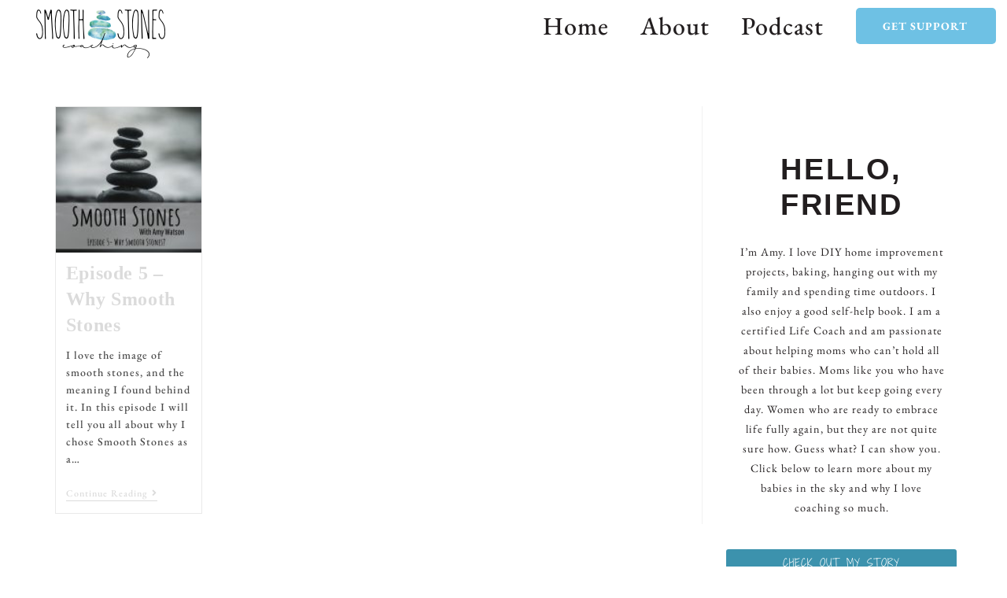

--- FILE ---
content_type: text/html; charset=UTF-8
request_url: https://smoothstonescoaching.com/tag/about-me
body_size: 19460
content:
<!DOCTYPE html>
<html class="html" lang="en-US">
<head>
	<meta charset="UTF-8">
	<link rel="profile" href="https://gmpg.org/xfn/11">

	<title>about me &#8211; Smooth Stones Coaching</title>
<meta name='robots' content='max-image-preview:large' />
	<style>img:is([sizes="auto" i], [sizes^="auto," i]) { contain-intrinsic-size: 3000px 1500px }</style>
	<meta name="viewport" content="width=device-width, initial-scale=1"><link rel='dns-prefetch' href='//smoothstonescoaching.kit.com' />
<link rel='dns-prefetch' href='//fonts.googleapis.com' />
<link rel="alternate" type="application/rss+xml" title="Smooth Stones Coaching &raquo; Feed" href="https://smoothstonescoaching.com/feed" />
<link rel="alternate" type="application/rss+xml" title="Smooth Stones Coaching &raquo; Comments Feed" href="https://smoothstonescoaching.com/comments/feed" />
<link rel="alternate" type="application/rss+xml" title="Smooth Stones Coaching &raquo; about me Tag Feed" href="https://smoothstonescoaching.com/tag/about-me/feed" />
<script>
window._wpemojiSettings = {"baseUrl":"https:\/\/s.w.org\/images\/core\/emoji\/15.0.3\/72x72\/","ext":".png","svgUrl":"https:\/\/s.w.org\/images\/core\/emoji\/15.0.3\/svg\/","svgExt":".svg","source":{"concatemoji":"https:\/\/smoothstonescoaching.com\/wp-includes\/js\/wp-emoji-release.min.js?ver=6.7.2"}};
/*! This file is auto-generated */
!function(i,n){var o,s,e;function c(e){try{var t={supportTests:e,timestamp:(new Date).valueOf()};sessionStorage.setItem(o,JSON.stringify(t))}catch(e){}}function p(e,t,n){e.clearRect(0,0,e.canvas.width,e.canvas.height),e.fillText(t,0,0);var t=new Uint32Array(e.getImageData(0,0,e.canvas.width,e.canvas.height).data),r=(e.clearRect(0,0,e.canvas.width,e.canvas.height),e.fillText(n,0,0),new Uint32Array(e.getImageData(0,0,e.canvas.width,e.canvas.height).data));return t.every(function(e,t){return e===r[t]})}function u(e,t,n){switch(t){case"flag":return n(e,"\ud83c\udff3\ufe0f\u200d\u26a7\ufe0f","\ud83c\udff3\ufe0f\u200b\u26a7\ufe0f")?!1:!n(e,"\ud83c\uddfa\ud83c\uddf3","\ud83c\uddfa\u200b\ud83c\uddf3")&&!n(e,"\ud83c\udff4\udb40\udc67\udb40\udc62\udb40\udc65\udb40\udc6e\udb40\udc67\udb40\udc7f","\ud83c\udff4\u200b\udb40\udc67\u200b\udb40\udc62\u200b\udb40\udc65\u200b\udb40\udc6e\u200b\udb40\udc67\u200b\udb40\udc7f");case"emoji":return!n(e,"\ud83d\udc26\u200d\u2b1b","\ud83d\udc26\u200b\u2b1b")}return!1}function f(e,t,n){var r="undefined"!=typeof WorkerGlobalScope&&self instanceof WorkerGlobalScope?new OffscreenCanvas(300,150):i.createElement("canvas"),a=r.getContext("2d",{willReadFrequently:!0}),o=(a.textBaseline="top",a.font="600 32px Arial",{});return e.forEach(function(e){o[e]=t(a,e,n)}),o}function t(e){var t=i.createElement("script");t.src=e,t.defer=!0,i.head.appendChild(t)}"undefined"!=typeof Promise&&(o="wpEmojiSettingsSupports",s=["flag","emoji"],n.supports={everything:!0,everythingExceptFlag:!0},e=new Promise(function(e){i.addEventListener("DOMContentLoaded",e,{once:!0})}),new Promise(function(t){var n=function(){try{var e=JSON.parse(sessionStorage.getItem(o));if("object"==typeof e&&"number"==typeof e.timestamp&&(new Date).valueOf()<e.timestamp+604800&&"object"==typeof e.supportTests)return e.supportTests}catch(e){}return null}();if(!n){if("undefined"!=typeof Worker&&"undefined"!=typeof OffscreenCanvas&&"undefined"!=typeof URL&&URL.createObjectURL&&"undefined"!=typeof Blob)try{var e="postMessage("+f.toString()+"("+[JSON.stringify(s),u.toString(),p.toString()].join(",")+"));",r=new Blob([e],{type:"text/javascript"}),a=new Worker(URL.createObjectURL(r),{name:"wpTestEmojiSupports"});return void(a.onmessage=function(e){c(n=e.data),a.terminate(),t(n)})}catch(e){}c(n=f(s,u,p))}t(n)}).then(function(e){for(var t in e)n.supports[t]=e[t],n.supports.everything=n.supports.everything&&n.supports[t],"flag"!==t&&(n.supports.everythingExceptFlag=n.supports.everythingExceptFlag&&n.supports[t]);n.supports.everythingExceptFlag=n.supports.everythingExceptFlag&&!n.supports.flag,n.DOMReady=!1,n.readyCallback=function(){n.DOMReady=!0}}).then(function(){return e}).then(function(){var e;n.supports.everything||(n.readyCallback(),(e=n.source||{}).concatemoji?t(e.concatemoji):e.wpemoji&&e.twemoji&&(t(e.twemoji),t(e.wpemoji)))}))}((window,document),window._wpemojiSettings);
</script>
<style id='wp-emoji-styles-inline-css'>

	img.wp-smiley, img.emoji {
		display: inline !important;
		border: none !important;
		box-shadow: none !important;
		height: 1em !important;
		width: 1em !important;
		margin: 0 0.07em !important;
		vertical-align: -0.1em !important;
		background: none !important;
		padding: 0 !important;
	}
</style>
<link rel='stylesheet' id='convertkit-broadcasts-css' href='https://smoothstonescoaching.com/wp-content/plugins/convertkit/resources/frontend/css/broadcasts.css?ver=3.1.5' media='all' />
<link rel='stylesheet' id='convertkit-button-css' href='https://smoothstonescoaching.com/wp-content/plugins/convertkit/resources/frontend/css/button.css?ver=3.1.5' media='all' />
<link rel='stylesheet' id='convertkit-form-css' href='https://smoothstonescoaching.com/wp-content/plugins/convertkit/resources/frontend/css/form.css?ver=3.1.5' media='all' />
<link rel='stylesheet' id='convertkit-form-builder-field-css' href='https://smoothstonescoaching.com/wp-content/plugins/convertkit/resources/frontend/css/form-builder.css?ver=3.1.5' media='all' />
<link rel='stylesheet' id='convertkit-form-builder-css' href='https://smoothstonescoaching.com/wp-content/plugins/convertkit/resources/frontend/css/form-builder.css?ver=3.1.5' media='all' />
<style id='classic-theme-styles-inline-css'>
/*! This file is auto-generated */
.wp-block-button__link{color:#fff;background-color:#32373c;border-radius:9999px;box-shadow:none;text-decoration:none;padding:calc(.667em + 2px) calc(1.333em + 2px);font-size:1.125em}.wp-block-file__button{background:#32373c;color:#fff;text-decoration:none}
</style>
<style id='global-styles-inline-css'>
:root{--wp--preset--aspect-ratio--square: 1;--wp--preset--aspect-ratio--4-3: 4/3;--wp--preset--aspect-ratio--3-4: 3/4;--wp--preset--aspect-ratio--3-2: 3/2;--wp--preset--aspect-ratio--2-3: 2/3;--wp--preset--aspect-ratio--16-9: 16/9;--wp--preset--aspect-ratio--9-16: 9/16;--wp--preset--color--black: #000000;--wp--preset--color--cyan-bluish-gray: #abb8c3;--wp--preset--color--white: #ffffff;--wp--preset--color--pale-pink: #f78da7;--wp--preset--color--vivid-red: #cf2e2e;--wp--preset--color--luminous-vivid-orange: #ff6900;--wp--preset--color--luminous-vivid-amber: #fcb900;--wp--preset--color--light-green-cyan: #7bdcb5;--wp--preset--color--vivid-green-cyan: #00d084;--wp--preset--color--pale-cyan-blue: #8ed1fc;--wp--preset--color--vivid-cyan-blue: #0693e3;--wp--preset--color--vivid-purple: #9b51e0;--wp--preset--gradient--vivid-cyan-blue-to-vivid-purple: linear-gradient(135deg,rgba(6,147,227,1) 0%,rgb(155,81,224) 100%);--wp--preset--gradient--light-green-cyan-to-vivid-green-cyan: linear-gradient(135deg,rgb(122,220,180) 0%,rgb(0,208,130) 100%);--wp--preset--gradient--luminous-vivid-amber-to-luminous-vivid-orange: linear-gradient(135deg,rgba(252,185,0,1) 0%,rgba(255,105,0,1) 100%);--wp--preset--gradient--luminous-vivid-orange-to-vivid-red: linear-gradient(135deg,rgba(255,105,0,1) 0%,rgb(207,46,46) 100%);--wp--preset--gradient--very-light-gray-to-cyan-bluish-gray: linear-gradient(135deg,rgb(238,238,238) 0%,rgb(169,184,195) 100%);--wp--preset--gradient--cool-to-warm-spectrum: linear-gradient(135deg,rgb(74,234,220) 0%,rgb(151,120,209) 20%,rgb(207,42,186) 40%,rgb(238,44,130) 60%,rgb(251,105,98) 80%,rgb(254,248,76) 100%);--wp--preset--gradient--blush-light-purple: linear-gradient(135deg,rgb(255,206,236) 0%,rgb(152,150,240) 100%);--wp--preset--gradient--blush-bordeaux: linear-gradient(135deg,rgb(254,205,165) 0%,rgb(254,45,45) 50%,rgb(107,0,62) 100%);--wp--preset--gradient--luminous-dusk: linear-gradient(135deg,rgb(255,203,112) 0%,rgb(199,81,192) 50%,rgb(65,88,208) 100%);--wp--preset--gradient--pale-ocean: linear-gradient(135deg,rgb(255,245,203) 0%,rgb(182,227,212) 50%,rgb(51,167,181) 100%);--wp--preset--gradient--electric-grass: linear-gradient(135deg,rgb(202,248,128) 0%,rgb(113,206,126) 100%);--wp--preset--gradient--midnight: linear-gradient(135deg,rgb(2,3,129) 0%,rgb(40,116,252) 100%);--wp--preset--font-size--small: 13px;--wp--preset--font-size--medium: 20px;--wp--preset--font-size--large: 36px;--wp--preset--font-size--x-large: 42px;--wp--preset--spacing--20: 0.44rem;--wp--preset--spacing--30: 0.67rem;--wp--preset--spacing--40: 1rem;--wp--preset--spacing--50: 1.5rem;--wp--preset--spacing--60: 2.25rem;--wp--preset--spacing--70: 3.38rem;--wp--preset--spacing--80: 5.06rem;--wp--preset--shadow--natural: 6px 6px 9px rgba(0, 0, 0, 0.2);--wp--preset--shadow--deep: 12px 12px 50px rgba(0, 0, 0, 0.4);--wp--preset--shadow--sharp: 6px 6px 0px rgba(0, 0, 0, 0.2);--wp--preset--shadow--outlined: 6px 6px 0px -3px rgba(255, 255, 255, 1), 6px 6px rgba(0, 0, 0, 1);--wp--preset--shadow--crisp: 6px 6px 0px rgba(0, 0, 0, 1);}:where(.is-layout-flex){gap: 0.5em;}:where(.is-layout-grid){gap: 0.5em;}body .is-layout-flex{display: flex;}.is-layout-flex{flex-wrap: wrap;align-items: center;}.is-layout-flex > :is(*, div){margin: 0;}body .is-layout-grid{display: grid;}.is-layout-grid > :is(*, div){margin: 0;}:where(.wp-block-columns.is-layout-flex){gap: 2em;}:where(.wp-block-columns.is-layout-grid){gap: 2em;}:where(.wp-block-post-template.is-layout-flex){gap: 1.25em;}:where(.wp-block-post-template.is-layout-grid){gap: 1.25em;}.has-black-color{color: var(--wp--preset--color--black) !important;}.has-cyan-bluish-gray-color{color: var(--wp--preset--color--cyan-bluish-gray) !important;}.has-white-color{color: var(--wp--preset--color--white) !important;}.has-pale-pink-color{color: var(--wp--preset--color--pale-pink) !important;}.has-vivid-red-color{color: var(--wp--preset--color--vivid-red) !important;}.has-luminous-vivid-orange-color{color: var(--wp--preset--color--luminous-vivid-orange) !important;}.has-luminous-vivid-amber-color{color: var(--wp--preset--color--luminous-vivid-amber) !important;}.has-light-green-cyan-color{color: var(--wp--preset--color--light-green-cyan) !important;}.has-vivid-green-cyan-color{color: var(--wp--preset--color--vivid-green-cyan) !important;}.has-pale-cyan-blue-color{color: var(--wp--preset--color--pale-cyan-blue) !important;}.has-vivid-cyan-blue-color{color: var(--wp--preset--color--vivid-cyan-blue) !important;}.has-vivid-purple-color{color: var(--wp--preset--color--vivid-purple) !important;}.has-black-background-color{background-color: var(--wp--preset--color--black) !important;}.has-cyan-bluish-gray-background-color{background-color: var(--wp--preset--color--cyan-bluish-gray) !important;}.has-white-background-color{background-color: var(--wp--preset--color--white) !important;}.has-pale-pink-background-color{background-color: var(--wp--preset--color--pale-pink) !important;}.has-vivid-red-background-color{background-color: var(--wp--preset--color--vivid-red) !important;}.has-luminous-vivid-orange-background-color{background-color: var(--wp--preset--color--luminous-vivid-orange) !important;}.has-luminous-vivid-amber-background-color{background-color: var(--wp--preset--color--luminous-vivid-amber) !important;}.has-light-green-cyan-background-color{background-color: var(--wp--preset--color--light-green-cyan) !important;}.has-vivid-green-cyan-background-color{background-color: var(--wp--preset--color--vivid-green-cyan) !important;}.has-pale-cyan-blue-background-color{background-color: var(--wp--preset--color--pale-cyan-blue) !important;}.has-vivid-cyan-blue-background-color{background-color: var(--wp--preset--color--vivid-cyan-blue) !important;}.has-vivid-purple-background-color{background-color: var(--wp--preset--color--vivid-purple) !important;}.has-black-border-color{border-color: var(--wp--preset--color--black) !important;}.has-cyan-bluish-gray-border-color{border-color: var(--wp--preset--color--cyan-bluish-gray) !important;}.has-white-border-color{border-color: var(--wp--preset--color--white) !important;}.has-pale-pink-border-color{border-color: var(--wp--preset--color--pale-pink) !important;}.has-vivid-red-border-color{border-color: var(--wp--preset--color--vivid-red) !important;}.has-luminous-vivid-orange-border-color{border-color: var(--wp--preset--color--luminous-vivid-orange) !important;}.has-luminous-vivid-amber-border-color{border-color: var(--wp--preset--color--luminous-vivid-amber) !important;}.has-light-green-cyan-border-color{border-color: var(--wp--preset--color--light-green-cyan) !important;}.has-vivid-green-cyan-border-color{border-color: var(--wp--preset--color--vivid-green-cyan) !important;}.has-pale-cyan-blue-border-color{border-color: var(--wp--preset--color--pale-cyan-blue) !important;}.has-vivid-cyan-blue-border-color{border-color: var(--wp--preset--color--vivid-cyan-blue) !important;}.has-vivid-purple-border-color{border-color: var(--wp--preset--color--vivid-purple) !important;}.has-vivid-cyan-blue-to-vivid-purple-gradient-background{background: var(--wp--preset--gradient--vivid-cyan-blue-to-vivid-purple) !important;}.has-light-green-cyan-to-vivid-green-cyan-gradient-background{background: var(--wp--preset--gradient--light-green-cyan-to-vivid-green-cyan) !important;}.has-luminous-vivid-amber-to-luminous-vivid-orange-gradient-background{background: var(--wp--preset--gradient--luminous-vivid-amber-to-luminous-vivid-orange) !important;}.has-luminous-vivid-orange-to-vivid-red-gradient-background{background: var(--wp--preset--gradient--luminous-vivid-orange-to-vivid-red) !important;}.has-very-light-gray-to-cyan-bluish-gray-gradient-background{background: var(--wp--preset--gradient--very-light-gray-to-cyan-bluish-gray) !important;}.has-cool-to-warm-spectrum-gradient-background{background: var(--wp--preset--gradient--cool-to-warm-spectrum) !important;}.has-blush-light-purple-gradient-background{background: var(--wp--preset--gradient--blush-light-purple) !important;}.has-blush-bordeaux-gradient-background{background: var(--wp--preset--gradient--blush-bordeaux) !important;}.has-luminous-dusk-gradient-background{background: var(--wp--preset--gradient--luminous-dusk) !important;}.has-pale-ocean-gradient-background{background: var(--wp--preset--gradient--pale-ocean) !important;}.has-electric-grass-gradient-background{background: var(--wp--preset--gradient--electric-grass) !important;}.has-midnight-gradient-background{background: var(--wp--preset--gradient--midnight) !important;}.has-small-font-size{font-size: var(--wp--preset--font-size--small) !important;}.has-medium-font-size{font-size: var(--wp--preset--font-size--medium) !important;}.has-large-font-size{font-size: var(--wp--preset--font-size--large) !important;}.has-x-large-font-size{font-size: var(--wp--preset--font-size--x-large) !important;}
:where(.wp-block-post-template.is-layout-flex){gap: 1.25em;}:where(.wp-block-post-template.is-layout-grid){gap: 1.25em;}
:where(.wp-block-columns.is-layout-flex){gap: 2em;}:where(.wp-block-columns.is-layout-grid){gap: 2em;}
:root :where(.wp-block-pullquote){font-size: 1.5em;line-height: 1.6;}
</style>
<style id='woocommerce-inline-inline-css'>
.woocommerce form .form-row .required { visibility: visible; }
</style>
<link rel='stylesheet' id='brands-styles-css' href='https://smoothstonescoaching.com/wp-content/plugins/woocommerce/assets/css/brands.css?ver=10.3.6' media='all' />
<link rel='stylesheet' id='oceanwp-woo-mini-cart-css' href='https://smoothstonescoaching.com/wp-content/themes/oceanwp/assets/css/woo/woo-mini-cart.min.css?ver=6.7.2' media='all' />
<link rel='stylesheet' id='font-awesome-css' href='https://smoothstonescoaching.com/wp-content/themes/oceanwp/assets/fonts/fontawesome/css/all.min.css?ver=6.7.2' media='all' />
<link rel='stylesheet' id='simple-line-icons-css' href='https://smoothstonescoaching.com/wp-content/themes/oceanwp/assets/css/third/simple-line-icons.min.css?ver=2.4.0' media='all' />
<link rel='stylesheet' id='oceanwp-style-css' href='https://smoothstonescoaching.com/wp-content/themes/oceanwp/assets/css/style.min.css?ver=4.0.7' media='all' />
<link rel='stylesheet' id='oceanwp-google-font-eb-garamond-css' href='//fonts.googleapis.com/css?family=EB+Garamond%3A100%2C200%2C300%2C400%2C500%2C600%2C700%2C800%2C900%2C100i%2C200i%2C300i%2C400i%2C500i%2C600i%2C700i%2C800i%2C900i&#038;subset=latin&#038;display=swap&#038;ver=6.7.2' media='all' />
<link rel='stylesheet' id='oceanwp-google-font-fredericka-the-great-css' href='//fonts.googleapis.com/css?family=Fredericka+the+Great%3A100%2C200%2C300%2C400%2C500%2C600%2C700%2C800%2C900%2C100i%2C200i%2C300i%2C400i%2C500i%2C600i%2C700i%2C800i%2C900i&#038;subset=latin&#038;display=swap&#038;ver=6.7.2' media='all' />
<link rel='stylesheet' id='elementor-frontend-css' href='https://smoothstonescoaching.com/wp-content/plugins/elementor/assets/css/frontend.min.css?ver=3.34.1' media='all' />
<link rel='stylesheet' id='widget-image-css' href='https://smoothstonescoaching.com/wp-content/plugins/elementor/assets/css/widget-image.min.css?ver=3.34.1' media='all' />
<link rel='stylesheet' id='widget-nav-menu-css' href='https://smoothstonescoaching.com/wp-content/plugins/elementor-pro/assets/css/widget-nav-menu.min.css?ver=3.34.0' media='all' />
<link rel='stylesheet' id='elementor-icons-css' href='https://smoothstonescoaching.com/wp-content/plugins/elementor/assets/lib/eicons/css/elementor-icons.min.css?ver=5.45.0' media='all' />
<link rel='stylesheet' id='elementor-post-982-css' href='https://smoothstonescoaching.com/wp-content/uploads/elementor/css/post-982.css?ver=1769294770' media='all' />
<link rel='stylesheet' id='font-awesome-5-all-css' href='https://smoothstonescoaching.com/wp-content/plugins/elementor/assets/lib/font-awesome/css/all.min.css?ver=3.34.1' media='all' />
<link rel='stylesheet' id='font-awesome-4-shim-css' href='https://smoothstonescoaching.com/wp-content/plugins/elementor/assets/lib/font-awesome/css/v4-shims.min.css?ver=3.34.1' media='all' />
<link rel='stylesheet' id='elementor-post-1163-css' href='https://smoothstonescoaching.com/wp-content/uploads/elementor/css/post-1163.css?ver=1769294770' media='all' />
<link rel='stylesheet' id='oceanwp-woocommerce-css' href='https://smoothstonescoaching.com/wp-content/themes/oceanwp/assets/css/woo/woocommerce.min.css?ver=6.7.2' media='all' />
<link rel='stylesheet' id='oceanwp-woo-star-font-css' href='https://smoothstonescoaching.com/wp-content/themes/oceanwp/assets/css/woo/woo-star-font.min.css?ver=6.7.2' media='all' />
<link rel='stylesheet' id='oceanwp-woo-quick-view-css' href='https://smoothstonescoaching.com/wp-content/themes/oceanwp/assets/css/woo/woo-quick-view.min.css?ver=6.7.2' media='all' />
<link rel='stylesheet' id='oe-widgets-style-css' href='https://smoothstonescoaching.com/wp-content/plugins/ocean-extra/assets/css/widgets.css?ver=6.7.2' media='all' />
<link rel='stylesheet' id='oss-social-share-style-css' href='https://smoothstonescoaching.com/wp-content/plugins/ocean-social-sharing/assets/css/style.min.css?ver=6.7.2' media='all' />
<link rel='stylesheet' id='elementor-gf-local-ebgaramond-css' href='https://smoothstonescoaching.com/wp-content/uploads/elementor/google-fonts/css/ebgaramond.css?ver=1742424567' media='all' />
<link rel='stylesheet' id='elementor-icons-shared-0-css' href='https://smoothstonescoaching.com/wp-content/plugins/elementor/assets/lib/font-awesome/css/fontawesome.min.css?ver=5.15.3' media='all' />
<link rel='stylesheet' id='elementor-icons-fa-solid-css' href='https://smoothstonescoaching.com/wp-content/plugins/elementor/assets/lib/font-awesome/css/solid.min.css?ver=5.15.3' media='all' />
<script type="text/template" id="tmpl-variation-template">
	<div class="woocommerce-variation-description">{{{ data.variation.variation_description }}}</div>
	<div class="woocommerce-variation-price">{{{ data.variation.price_html }}}</div>
	<div class="woocommerce-variation-availability">{{{ data.variation.availability_html }}}</div>
</script>
<script type="text/template" id="tmpl-unavailable-variation-template">
	<p role="alert">Sorry, this product is unavailable. Please choose a different combination.</p>
</script>
<script src="https://smoothstonescoaching.com/wp-includes/js/tinymce/tinymce.min.js?ver=49110-20201110" id="wp-tinymce-root-js"></script>
<script src="https://smoothstonescoaching.com/wp-includes/js/tinymce/plugins/compat3x/plugin.min.js?ver=49110-20201110" id="wp-tinymce-js"></script>
<script src="https://smoothstonescoaching.com/wp-includes/js/jquery/jquery.min.js?ver=3.7.1" id="jquery-core-js"></script>
<script src="https://smoothstonescoaching.com/wp-includes/js/jquery/jquery-migrate.min.js?ver=3.4.1" id="jquery-migrate-js"></script>
<script src="https://smoothstonescoaching.com/wp-content/plugins/woocommerce/assets/js/jquery-blockui/jquery.blockUI.min.js?ver=2.7.0-wc.10.3.6" id="wc-jquery-blockui-js" defer data-wp-strategy="defer"></script>
<script id="wc-add-to-cart-js-extra">
var wc_add_to_cart_params = {"ajax_url":"\/wp-admin\/admin-ajax.php","wc_ajax_url":"\/?wc-ajax=%%endpoint%%","i18n_view_cart":"View cart","cart_url":"https:\/\/smoothstonescoaching.com\/cart","is_cart":"","cart_redirect_after_add":"no"};
</script>
<script src="https://smoothstonescoaching.com/wp-content/plugins/woocommerce/assets/js/frontend/add-to-cart.min.js?ver=10.3.6" id="wc-add-to-cart-js" defer data-wp-strategy="defer"></script>
<script src="https://smoothstonescoaching.com/wp-content/plugins/woocommerce/assets/js/js-cookie/js.cookie.min.js?ver=2.1.4-wc.10.3.6" id="wc-js-cookie-js" defer data-wp-strategy="defer"></script>
<script id="woocommerce-js-extra">
var woocommerce_params = {"ajax_url":"\/wp-admin\/admin-ajax.php","wc_ajax_url":"\/?wc-ajax=%%endpoint%%","i18n_password_show":"Show password","i18n_password_hide":"Hide password"};
</script>
<script src="https://smoothstonescoaching.com/wp-content/plugins/woocommerce/assets/js/frontend/woocommerce.min.js?ver=10.3.6" id="woocommerce-js" defer data-wp-strategy="defer"></script>
<script src="https://smoothstonescoaching.com/wp-content/plugins/elementor/assets/lib/font-awesome/js/v4-shims.min.js?ver=3.34.1" id="font-awesome-4-shim-js"></script>
<script src="https://smoothstonescoaching.com/wp-includes/js/underscore.min.js?ver=1.13.7" id="underscore-js"></script>
<script id="wp-util-js-extra">
var _wpUtilSettings = {"ajax":{"url":"\/wp-admin\/admin-ajax.php"}};
</script>
<script src="https://smoothstonescoaching.com/wp-includes/js/wp-util.min.js?ver=6.7.2" id="wp-util-js"></script>
<script id="wc-add-to-cart-variation-js-extra">
var wc_add_to_cart_variation_params = {"wc_ajax_url":"\/?wc-ajax=%%endpoint%%","i18n_no_matching_variations_text":"Sorry, no products matched your selection. Please choose a different combination.","i18n_make_a_selection_text":"Please select some product options before adding this product to your cart.","i18n_unavailable_text":"Sorry, this product is unavailable. Please choose a different combination.","i18n_reset_alert_text":"Your selection has been reset. Please select some product options before adding this product to your cart."};
</script>
<script src="https://smoothstonescoaching.com/wp-content/plugins/woocommerce/assets/js/frontend/add-to-cart-variation.min.js?ver=10.3.6" id="wc-add-to-cart-variation-js" defer data-wp-strategy="defer"></script>
<script src="https://smoothstonescoaching.com/wp-content/plugins/woocommerce/assets/js/flexslider/jquery.flexslider.min.js?ver=2.7.2-wc.10.3.6" id="wc-flexslider-js" defer data-wp-strategy="defer"></script>
<script id="wc-cart-fragments-js-extra">
var wc_cart_fragments_params = {"ajax_url":"\/wp-admin\/admin-ajax.php","wc_ajax_url":"\/?wc-ajax=%%endpoint%%","cart_hash_key":"wc_cart_hash_474075820b67cc73cb679d73185ac260","fragment_name":"wc_fragments_474075820b67cc73cb679d73185ac260","request_timeout":"5000"};
</script>
<script src="https://smoothstonescoaching.com/wp-content/plugins/woocommerce/assets/js/frontend/cart-fragments.min.js?ver=10.3.6" id="wc-cart-fragments-js" defer data-wp-strategy="defer"></script>
<link rel="https://api.w.org/" href="https://smoothstonescoaching.com/wp-json/" /><link rel="alternate" title="JSON" type="application/json" href="https://smoothstonescoaching.com/wp-json/wp/v2/tags/97" /><link rel="EditURI" type="application/rsd+xml" title="RSD" href="https://smoothstonescoaching.com/xmlrpc.php?rsd" />
<meta name="generator" content="WordPress 6.7.2" />
<meta name="generator" content="WooCommerce 10.3.6" />
	<noscript><style>.woocommerce-product-gallery{ opacity: 1 !important; }</style></noscript>
	<meta name="generator" content="Elementor 3.34.1; features: additional_custom_breakpoints; settings: css_print_method-external, google_font-enabled, font_display-auto">

<!-- Meta Pixel Code -->
<script type='text/javascript'>
!function(f,b,e,v,n,t,s){if(f.fbq)return;n=f.fbq=function(){n.callMethod?
n.callMethod.apply(n,arguments):n.queue.push(arguments)};if(!f._fbq)f._fbq=n;
n.push=n;n.loaded=!0;n.version='2.0';n.queue=[];t=b.createElement(e);t.async=!0;
t.src=v;s=b.getElementsByTagName(e)[0];s.parentNode.insertBefore(t,s)}(window,
document,'script','https://connect.facebook.net/en_US/fbevents.js');
</script>
<!-- End Meta Pixel Code -->
<script type='text/javascript'>var url = window.location.origin + '?ob=open-bridge';
            fbq('set', 'openbridge', '347294396706526', url);
fbq('init', '347294396706526', {}, {
    "agent": "wordpress-6.7.2-4.1.5"
})</script><script type='text/javascript'>
    fbq('track', 'PageView', []);
  </script>			<style>
				.e-con.e-parent:nth-of-type(n+4):not(.e-lazyloaded):not(.e-no-lazyload),
				.e-con.e-parent:nth-of-type(n+4):not(.e-lazyloaded):not(.e-no-lazyload) * {
					background-image: none !important;
				}
				@media screen and (max-height: 1024px) {
					.e-con.e-parent:nth-of-type(n+3):not(.e-lazyloaded):not(.e-no-lazyload),
					.e-con.e-parent:nth-of-type(n+3):not(.e-lazyloaded):not(.e-no-lazyload) * {
						background-image: none !important;
					}
				}
				@media screen and (max-height: 640px) {
					.e-con.e-parent:nth-of-type(n+2):not(.e-lazyloaded):not(.e-no-lazyload),
					.e-con.e-parent:nth-of-type(n+2):not(.e-lazyloaded):not(.e-no-lazyload) * {
						background-image: none !important;
					}
				}
			</style>
			<link rel="icon" href="https://smoothstonescoaching.com/wp-content/uploads/2018/12/cropped-smoothstones_submark-1-32x32.png" sizes="32x32" />
<link rel="icon" href="https://smoothstonescoaching.com/wp-content/uploads/2018/12/cropped-smoothstones_submark-1-192x192.png" sizes="192x192" />
<link rel="apple-touch-icon" href="https://smoothstonescoaching.com/wp-content/uploads/2018/12/cropped-smoothstones_submark-1-180x180.png" />
<meta name="msapplication-TileImage" content="https://smoothstonescoaching.com/wp-content/uploads/2018/12/cropped-smoothstones_submark-1-270x270.png" />
		<style id="wp-custom-css">
			.blog .blog-entry-comments{display:none}		</style>
		<!-- OceanWP CSS -->
<style type="text/css">
/* Colors */.woocommerce-MyAccount-navigation ul li a:before,.woocommerce-checkout .woocommerce-info a,.woocommerce-checkout #payment ul.payment_methods .wc_payment_method>input[type=radio]:first-child:checked+label:before,.woocommerce-checkout #payment .payment_method_paypal .about_paypal,.woocommerce ul.products li.product li.category a:hover,.woocommerce ul.products li.product .button:hover,.woocommerce ul.products li.product .product-inner .added_to_cart:hover,.product_meta .posted_in a:hover,.product_meta .tagged_as a:hover,.woocommerce div.product .woocommerce-tabs ul.tabs li a:hover,.woocommerce div.product .woocommerce-tabs ul.tabs li.active a,.woocommerce .oceanwp-grid-list a.active,.woocommerce .oceanwp-grid-list a:hover,.woocommerce .oceanwp-off-canvas-filter:hover,.widget_shopping_cart ul.cart_list li .owp-grid-wrap .owp-grid a.remove:hover,.widget_product_categories li a:hover ~ .count,.widget_layered_nav li a:hover ~ .count,.woocommerce ul.products li.product:not(.product-category) .woo-entry-buttons li a:hover,a:hover,a.light:hover,.theme-heading .text::before,.theme-heading .text::after,#top-bar-content >a:hover,#top-bar-social li.oceanwp-email a:hover,#site-navigation-wrap .dropdown-menu >li >a:hover,#site-header.medium-header #medium-searchform button:hover,.oceanwp-mobile-menu-icon a:hover,.blog-entry.post .blog-entry-header .entry-title a:hover,.blog-entry.post .blog-entry-readmore a:hover,.blog-entry.thumbnail-entry .blog-entry-category a,ul.meta li a:hover,.dropcap,.single nav.post-navigation .nav-links .title,body .related-post-title a:hover,body #wp-calendar caption,body .contact-info-widget.default i,body .contact-info-widget.big-icons i,body .custom-links-widget .oceanwp-custom-links li a:hover,body .custom-links-widget .oceanwp-custom-links li a:hover:before,body .posts-thumbnails-widget li a:hover,body .social-widget li.oceanwp-email a:hover,.comment-author .comment-meta .comment-reply-link,#respond #cancel-comment-reply-link:hover,#footer-widgets .footer-box a:hover,#footer-bottom a:hover,#footer-bottom #footer-bottom-menu a:hover,.sidr a:hover,.sidr-class-dropdown-toggle:hover,.sidr-class-menu-item-has-children.active >a,.sidr-class-menu-item-has-children.active >a >.sidr-class-dropdown-toggle,input[type=checkbox]:checked:before{color:#3c92ad}.woocommerce .oceanwp-grid-list a.active .owp-icon use,.woocommerce .oceanwp-grid-list a:hover .owp-icon use,.single nav.post-navigation .nav-links .title .owp-icon use,.blog-entry.post .blog-entry-readmore a:hover .owp-icon use,body .contact-info-widget.default .owp-icon use,body .contact-info-widget.big-icons .owp-icon use{stroke:#3c92ad}.woocommerce div.product div.images .open-image,.wcmenucart-details.count,.woocommerce-message a,.woocommerce-error a,.woocommerce-info a,.woocommerce .widget_price_filter .ui-slider .ui-slider-handle,.woocommerce .widget_price_filter .ui-slider .ui-slider-range,.owp-product-nav li a.owp-nav-link:hover,.woocommerce div.product.owp-tabs-layout-vertical .woocommerce-tabs ul.tabs li a:after,.woocommerce .widget_product_categories li.current-cat >a ~ .count,.woocommerce .widget_product_categories li.current-cat >a:before,.woocommerce .widget_layered_nav li.chosen a ~ .count,.woocommerce .widget_layered_nav li.chosen a:before,#owp-checkout-timeline .active .timeline-wrapper,.bag-style:hover .wcmenucart-cart-icon .wcmenucart-count,.show-cart .wcmenucart-cart-icon .wcmenucart-count,.woocommerce ul.products li.product:not(.product-category) .image-wrap .button,input[type="button"],input[type="reset"],input[type="submit"],button[type="submit"],.button,#site-navigation-wrap .dropdown-menu >li.btn >a >span,.thumbnail:hover i,.thumbnail:hover .link-post-svg-icon,.post-quote-content,.omw-modal .omw-close-modal,body .contact-info-widget.big-icons li:hover i,body .contact-info-widget.big-icons li:hover .owp-icon,body div.wpforms-container-full .wpforms-form input[type=submit],body div.wpforms-container-full .wpforms-form button[type=submit],body div.wpforms-container-full .wpforms-form .wpforms-page-button,.woocommerce-cart .wp-element-button,.woocommerce-checkout .wp-element-button,.wp-block-button__link{background-color:#3c92ad}.current-shop-items-dropdown{border-top-color:#3c92ad}.woocommerce div.product .woocommerce-tabs ul.tabs li.active a{border-bottom-color:#3c92ad}.wcmenucart-details.count:before{border-color:#3c92ad}.woocommerce ul.products li.product .button:hover{border-color:#3c92ad}.woocommerce ul.products li.product .product-inner .added_to_cart:hover{border-color:#3c92ad}.woocommerce div.product .woocommerce-tabs ul.tabs li.active a{border-color:#3c92ad}.woocommerce .oceanwp-grid-list a.active{border-color:#3c92ad}.woocommerce .oceanwp-grid-list a:hover{border-color:#3c92ad}.woocommerce .oceanwp-off-canvas-filter:hover{border-color:#3c92ad}.owp-product-nav li a.owp-nav-link:hover{border-color:#3c92ad}.widget_shopping_cart_content .buttons .button:first-child:hover{border-color:#3c92ad}.widget_shopping_cart ul.cart_list li .owp-grid-wrap .owp-grid a.remove:hover{border-color:#3c92ad}.widget_product_categories li a:hover ~ .count{border-color:#3c92ad}.woocommerce .widget_product_categories li.current-cat >a ~ .count{border-color:#3c92ad}.woocommerce .widget_product_categories li.current-cat >a:before{border-color:#3c92ad}.widget_layered_nav li a:hover ~ .count{border-color:#3c92ad}.woocommerce .widget_layered_nav li.chosen a ~ .count{border-color:#3c92ad}.woocommerce .widget_layered_nav li.chosen a:before{border-color:#3c92ad}#owp-checkout-timeline.arrow .active .timeline-wrapper:before{border-top-color:#3c92ad;border-bottom-color:#3c92ad}#owp-checkout-timeline.arrow .active .timeline-wrapper:after{border-left-color:#3c92ad;border-right-color:#3c92ad}.bag-style:hover .wcmenucart-cart-icon .wcmenucart-count{border-color:#3c92ad}.bag-style:hover .wcmenucart-cart-icon .wcmenucart-count:after{border-color:#3c92ad}.show-cart .wcmenucart-cart-icon .wcmenucart-count{border-color:#3c92ad}.show-cart .wcmenucart-cart-icon .wcmenucart-count:after{border-color:#3c92ad}.woocommerce ul.products li.product:not(.product-category) .woo-product-gallery .active a{border-color:#3c92ad}.woocommerce ul.products li.product:not(.product-category) .woo-product-gallery a:hover{border-color:#3c92ad}.widget-title{border-color:#3c92ad}blockquote{border-color:#3c92ad}.wp-block-quote{border-color:#3c92ad}#searchform-dropdown{border-color:#3c92ad}.dropdown-menu .sub-menu{border-color:#3c92ad}.blog-entry.large-entry .blog-entry-readmore a:hover{border-color:#3c92ad}.oceanwp-newsletter-form-wrap input[type="email"]:focus{border-color:#3c92ad}.social-widget li.oceanwp-email a:hover{border-color:#3c92ad}#respond #cancel-comment-reply-link:hover{border-color:#3c92ad}body .contact-info-widget.big-icons li:hover i{border-color:#3c92ad}body .contact-info-widget.big-icons li:hover .owp-icon{border-color:#3c92ad}#footer-widgets .oceanwp-newsletter-form-wrap input[type="email"]:focus{border-color:#3c92ad}.woocommerce div.product div.images .open-image:hover,.woocommerce-error a:hover,.woocommerce-info a:hover,.woocommerce-message a:hover,.woocommerce-message a:focus,.woocommerce .button:focus,.woocommerce ul.products li.product:not(.product-category) .image-wrap .button:hover,input[type="button"]:hover,input[type="reset"]:hover,input[type="submit"]:hover,button[type="submit"]:hover,input[type="button"]:focus,input[type="reset"]:focus,input[type="submit"]:focus,button[type="submit"]:focus,.button:hover,.button:focus,#site-navigation-wrap .dropdown-menu >li.btn >a:hover >span,.post-quote-author,.omw-modal .omw-close-modal:hover,body div.wpforms-container-full .wpforms-form input[type=submit]:hover,body div.wpforms-container-full .wpforms-form button[type=submit]:hover,body div.wpforms-container-full .wpforms-form .wpforms-page-button:hover,.woocommerce-cart .wp-element-button:hover,.woocommerce-checkout .wp-element-button:hover,.wp-block-button__link:hover{background-color:#0084ad}a{color:#c1c1c1}a .owp-icon use{stroke:#c1c1c1}a:hover{color:#1896bc}a:hover .owp-icon use{stroke:#1896bc}body .theme-button,body input[type="submit"],body button[type="submit"],body button,body .button,body div.wpforms-container-full .wpforms-form input[type=submit],body div.wpforms-container-full .wpforms-form button[type=submit],body div.wpforms-container-full .wpforms-form .wpforms-page-button,.woocommerce-cart .wp-element-button,.woocommerce-checkout .wp-element-button,.wp-block-button__link{background-color:#3c92ad}body .theme-button:hover,body input[type="submit"]:hover,body button[type="submit"]:hover,body button:hover,body .button:hover,body div.wpforms-container-full .wpforms-form input[type=submit]:hover,body div.wpforms-container-full .wpforms-form input[type=submit]:active,body div.wpforms-container-full .wpforms-form button[type=submit]:hover,body div.wpforms-container-full .wpforms-form button[type=submit]:active,body div.wpforms-container-full .wpforms-form .wpforms-page-button:hover,body div.wpforms-container-full .wpforms-form .wpforms-page-button:active,.woocommerce-cart .wp-element-button:hover,.woocommerce-checkout .wp-element-button:hover,.wp-block-button__link:hover{background-color:#0084ad}body .theme-button,body input[type="submit"],body button[type="submit"],body button,body .button,body div.wpforms-container-full .wpforms-form input[type=submit],body div.wpforms-container-full .wpforms-form button[type=submit],body div.wpforms-container-full .wpforms-form .wpforms-page-button,.woocommerce-cart .wp-element-button,.woocommerce-checkout .wp-element-button,.wp-block-button__link{border-color:#ffffff}body .theme-button:hover,body input[type="submit"]:hover,body button[type="submit"]:hover,body button:hover,body .button:hover,body div.wpforms-container-full .wpforms-form input[type=submit]:hover,body div.wpforms-container-full .wpforms-form input[type=submit]:active,body div.wpforms-container-full .wpforms-form button[type=submit]:hover,body div.wpforms-container-full .wpforms-form button[type=submit]:active,body div.wpforms-container-full .wpforms-form .wpforms-page-button:hover,body div.wpforms-container-full .wpforms-form .wpforms-page-button:active,.woocommerce-cart .wp-element-button:hover,.woocommerce-checkout .wp-element-button:hover,.wp-block-button__link:hover{border-color:#ffffff}/* OceanWP Style Settings CSS */.theme-button,input[type="submit"],button[type="submit"],button,.button,body div.wpforms-container-full .wpforms-form input[type=submit],body div.wpforms-container-full .wpforms-form button[type=submit],body div.wpforms-container-full .wpforms-form .wpforms-page-button{border-style:solid}.theme-button,input[type="submit"],button[type="submit"],button,.button,body div.wpforms-container-full .wpforms-form input[type=submit],body div.wpforms-container-full .wpforms-form button[type=submit],body div.wpforms-container-full .wpforms-form .wpforms-page-button{border-width:1px}form input[type="text"],form input[type="password"],form input[type="email"],form input[type="url"],form input[type="date"],form input[type="month"],form input[type="time"],form input[type="datetime"],form input[type="datetime-local"],form input[type="week"],form input[type="number"],form input[type="search"],form input[type="tel"],form input[type="color"],form select,form textarea,.woocommerce .woocommerce-checkout .select2-container--default .select2-selection--single{border-style:solid}body div.wpforms-container-full .wpforms-form input[type=date],body div.wpforms-container-full .wpforms-form input[type=datetime],body div.wpforms-container-full .wpforms-form input[type=datetime-local],body div.wpforms-container-full .wpforms-form input[type=email],body div.wpforms-container-full .wpforms-form input[type=month],body div.wpforms-container-full .wpforms-form input[type=number],body div.wpforms-container-full .wpforms-form input[type=password],body div.wpforms-container-full .wpforms-form input[type=range],body div.wpforms-container-full .wpforms-form input[type=search],body div.wpforms-container-full .wpforms-form input[type=tel],body div.wpforms-container-full .wpforms-form input[type=text],body div.wpforms-container-full .wpforms-form input[type=time],body div.wpforms-container-full .wpforms-form input[type=url],body div.wpforms-container-full .wpforms-form input[type=week],body div.wpforms-container-full .wpforms-form select,body div.wpforms-container-full .wpforms-form textarea{border-style:solid}form input[type="text"],form input[type="password"],form input[type="email"],form input[type="url"],form input[type="date"],form input[type="month"],form input[type="time"],form input[type="datetime"],form input[type="datetime-local"],form input[type="week"],form input[type="number"],form input[type="search"],form input[type="tel"],form input[type="color"],form select,form textarea{border-radius:3px}body div.wpforms-container-full .wpforms-form input[type=date],body div.wpforms-container-full .wpforms-form input[type=datetime],body div.wpforms-container-full .wpforms-form input[type=datetime-local],body div.wpforms-container-full .wpforms-form input[type=email],body div.wpforms-container-full .wpforms-form input[type=month],body div.wpforms-container-full .wpforms-form input[type=number],body div.wpforms-container-full .wpforms-form input[type=password],body div.wpforms-container-full .wpforms-form input[type=range],body div.wpforms-container-full .wpforms-form input[type=search],body div.wpforms-container-full .wpforms-form input[type=tel],body div.wpforms-container-full .wpforms-form input[type=text],body div.wpforms-container-full .wpforms-form input[type=time],body div.wpforms-container-full .wpforms-form input[type=url],body div.wpforms-container-full .wpforms-form input[type=week],body div.wpforms-container-full .wpforms-form select,body div.wpforms-container-full .wpforms-form textarea{border-radius:3px}/* Header */#site-logo #site-logo-inner,.oceanwp-social-menu .social-menu-inner,#site-header.full_screen-header .menu-bar-inner,.after-header-content .after-header-content-inner{height:73px}#site-navigation-wrap .dropdown-menu >li >a,#site-navigation-wrap .dropdown-menu >li >span.opl-logout-link,.oceanwp-mobile-menu-icon a,.mobile-menu-close,.after-header-content-inner >a{line-height:73px}#site-header.has-header-media .overlay-header-media{background-color:rgba(0,0,0,0.5)}#site-header{border-color:rgba(105,175,175,0.66)}#site-logo a.site-logo-text:hover{color:#d3d3d3}.effect-two #site-navigation-wrap .dropdown-menu >li >a.menu-link >span:after,.effect-eight #site-navigation-wrap .dropdown-menu >li >a.menu-link >span:before,.effect-eight #site-navigation-wrap .dropdown-menu >li >a.menu-link >span:after{background-color:#00d3d3}.effect-six #site-navigation-wrap .dropdown-menu >li >a.menu-link >span:before,.effect-six #site-navigation-wrap .dropdown-menu >li >a.menu-link >span:after{border-color:#00d3d3}.effect-ten #site-navigation-wrap .dropdown-menu >li >a.menu-link:hover >span,.effect-ten #site-navigation-wrap .dropdown-menu >li.sfHover >a.menu-link >span{-webkit-box-shadow:0 0 10px 4px #00d3d3;-moz-box-shadow:0 0 10px 4px #00d3d3;box-shadow:0 0 10px 4px #00d3d3}#site-navigation-wrap .dropdown-menu >li >a{padding:0 19px}#site-navigation-wrap .dropdown-menu >li >a:hover,.oceanwp-mobile-menu-icon a:hover,#searchform-header-replace-close:hover{color:#dbdbdb}#site-navigation-wrap .dropdown-menu >li >a:hover .owp-icon use,.oceanwp-mobile-menu-icon a:hover .owp-icon use,#searchform-header-replace-close:hover .owp-icon use{stroke:#dbdbdb}.navigation li.mega-cat ul li .mega-post-title a{color:#00d3d3}/* Blog CSS */.blog-entry.thumbnail-entry .blog-entry-category a{color:#000000}.blog-entry.thumbnail-entry .blog-entry-comments,.blog-entry.thumbnail-entry .blog-entry-comments a{color:#000000}.blog-entry.thumbnail-entry .blog-entry-comments a:hover{color:#565656}.blog-entry.thumbnail-entry .blog-entry-date{color:#000000}.ocean-single-post-header ul.meta-item li a:hover{color:#333333}/* WooCommerce */.owp-floating-bar form.cart .quantity .minus:hover,.owp-floating-bar form.cart .quantity .plus:hover{color:#ffffff}#owp-checkout-timeline .timeline-step{color:#cccccc}#owp-checkout-timeline .timeline-step{border-color:#cccccc}/* Social Sharing CSS */.entry-share.minimal ul li a{border-color:#3c92ad}.entry-share.minimal ul li a{color:#3c92ad}.entry-share.minimal ul li a .oss-icon{fill:#3c92ad}/* Typography */body{font-family:'EB Garamond';font-size:14px;line-height:1.8;letter-spacing:1px;font-weight:500}h1,h2,h3,h4,h5,h6,.theme-heading,.widget-title,.oceanwp-widget-recent-posts-title,.comment-reply-title,.entry-title,.sidebar-box .widget-title{font-family:'EB Garamond';line-height:1.4;letter-spacing:.4px}h1{font-family:Garamond,serif;font-size:23px;line-height:1.4}h2{font-family:Garamond,serif;font-size:20px;line-height:1.4}h3{font-family:Garamond,serif;font-size:18px;line-height:1.4}h4{font-family:Garamond,serif;font-size:17px;line-height:1.4}h5{font-size:14px;line-height:1.4}h6{font-size:15px;line-height:1.4}.page-header .page-header-title,.page-header.background-image-page-header .page-header-title{font-size:32px;line-height:1.4}.page-header .page-subheading{font-size:15px;line-height:1.8}.site-breadcrumbs,.site-breadcrumbs a{font-family:Garamond,serif;font-size:13px;line-height:1.4}#top-bar-content,#top-bar-social-alt{font-size:12px;line-height:1.8}#site-logo a.site-logo-text{font-family:'Fredericka the Great';font-size:36px;line-height:2;font-weight:400}#site-navigation-wrap .dropdown-menu >li >a,#site-header.full_screen-header .fs-dropdown-menu >li >a,#site-header.top-header #site-navigation-wrap .dropdown-menu >li >a,#site-header.center-header #site-navigation-wrap .dropdown-menu >li >a,#site-header.medium-header #site-navigation-wrap .dropdown-menu >li >a,.oceanwp-mobile-menu-icon a{font-family:'EB Garamond'}.dropdown-menu ul li a.menu-link,#site-header.full_screen-header .fs-dropdown-menu ul.sub-menu li a{font-family:Garamond,serif;font-size:12px;line-height:1.2;letter-spacing:.6px}.sidr-class-dropdown-menu li a,a.sidr-class-toggle-sidr-close,#mobile-dropdown ul li a,body #mobile-fullscreen ul li a{font-family:Garamond,serif;font-size:15px;line-height:1.8}.blog-entry.post .blog-entry-header .entry-title a{font-family:Garamond,serif;font-size:24px;line-height:1.4}.ocean-single-post-header .single-post-title{font-size:34px;line-height:1.4;letter-spacing:.6px}.ocean-single-post-header ul.meta-item li,.ocean-single-post-header ul.meta-item li a{font-size:13px;line-height:1.4;letter-spacing:.6px}.ocean-single-post-header .post-author-name,.ocean-single-post-header .post-author-name a{font-size:14px;line-height:1.4;letter-spacing:.6px}.ocean-single-post-header .post-author-description{font-size:12px;line-height:1.4;letter-spacing:.6px}.single-post .entry-title{font-family:Garamond,serif;line-height:1.4;letter-spacing:.6px}.single-post ul.meta li,.single-post ul.meta li a{font-size:14px;line-height:1.4;letter-spacing:.6px}.sidebar-box .widget-title,.sidebar-box.widget_block .wp-block-heading{font-family:Garamond,serif;font-size:13px;line-height:1;letter-spacing:1px}.sidebar-box,.footer-box{font-family:Garamond,serif}#footer-widgets .footer-box .widget-title{font-size:13px;line-height:1;letter-spacing:1px}#footer-bottom #copyright{font-family:Garamond,serif;font-size:12px;line-height:1}#footer-bottom #footer-bottom-menu{font-family:Garamond,serif;font-size:12px;line-height:1}.woocommerce-store-notice.demo_store{line-height:2;letter-spacing:1.5px}.demo_store .woocommerce-store-notice__dismiss-link{line-height:2;letter-spacing:1.5px}.woocommerce ul.products li.product li.title h2,.woocommerce ul.products li.product li.title a{font-size:14px;line-height:1.5}.woocommerce ul.products li.product li.category,.woocommerce ul.products li.product li.category a{font-size:12px;line-height:1}.woocommerce ul.products li.product .price{font-size:18px;line-height:1}.woocommerce ul.products li.product .button,.woocommerce ul.products li.product .product-inner .added_to_cart{font-size:12px;line-height:1.5;letter-spacing:1px}.woocommerce ul.products li.owp-woo-cond-notice span,.woocommerce ul.products li.owp-woo-cond-notice a{font-size:16px;line-height:1;letter-spacing:1px;font-weight:600;text-transform:capitalize}.woocommerce div.product .product_title{font-size:24px;line-height:1.4;letter-spacing:.6px}.woocommerce div.product p.price{font-size:36px;line-height:1}.woocommerce .owp-btn-normal .summary form button.button,.woocommerce .owp-btn-big .summary form button.button,.woocommerce .owp-btn-very-big .summary form button.button{font-size:12px;line-height:1.5;letter-spacing:1px;text-transform:uppercase}.woocommerce div.owp-woo-single-cond-notice span,.woocommerce div.owp-woo-single-cond-notice a{font-size:18px;line-height:2;letter-spacing:1.5px;font-weight:600;text-transform:capitalize}.ocean-preloader--active .preloader-after-content{font-size:20px;line-height:1.8;letter-spacing:.6px}
</style></head>

<body class="archive tag tag-about-me tag-97 wp-custom-logo wp-embed-responsive theme-oceanwp woocommerce-no-js oceanwp-theme dropdown-mobile no-header-border default-breakpoint has-sidebar content-right-sidebar page-header-disabled has-breadcrumbs has-blog-grid has-fixed-footer has-grid-list account-original-style elementor-page-714 elementor-default elementor-kit-982" itemscope="itemscope" itemtype="https://schema.org/Blog">

	
<!-- Meta Pixel Code -->
<noscript>
<img height="1" width="1" style="display:none" alt="fbpx"
src="https://www.facebook.com/tr?id=347294396706526&ev=PageView&noscript=1" />
</noscript>
<!-- End Meta Pixel Code -->

	
	<div id="outer-wrap" class="site clr">

		<a class="skip-link screen-reader-text" href="#main">Skip to content</a>

		
		<div id="wrap" class="clr">

			
			
<header id="site-header" class="clr" data-height="73" itemscope="itemscope" itemtype="https://schema.org/WPHeader" role="banner">

			<header data-elementor-type="header" data-elementor-id="1163" class="elementor elementor-1163 elementor-location-header" data-elementor-post-type="elementor_library">
					<section class="elementor-section elementor-top-section elementor-element elementor-element-e231427 elementor-section-full_width elementor-section-height-default elementor-section-height-default" data-id="e231427" data-element_type="section">
						<div class="elementor-container elementor-column-gap-default">
					<div class="elementor-column elementor-col-33 elementor-top-column elementor-element elementor-element-080cc79" data-id="080cc79" data-element_type="column">
			<div class="elementor-widget-wrap elementor-element-populated">
						<div class="elementor-element elementor-element-02feb03 elementor-widget elementor-widget-theme-site-logo elementor-widget-image" data-id="02feb03" data-element_type="widget" data-widget_type="theme-site-logo.default">
				<div class="elementor-widget-container">
											<a href="https://smoothstonescoaching.com">
			<img width="164" height="64" src="https://smoothstonescoaching.com/wp-content/uploads/2018/12/cropped-smoothstones_logo-2-e1544225769879-5.png" class="attachment-full size-full wp-image-480" alt="" />				</a>
											</div>
				</div>
					</div>
		</div>
				<div class="elementor-column elementor-col-33 elementor-top-column elementor-element elementor-element-6c00e10" data-id="6c00e10" data-element_type="column">
			<div class="elementor-widget-wrap elementor-element-populated">
						<div class="elementor-element elementor-element-604acc2 elementor-nav-menu__align-end elementor-hidden-phone elementor-nav-menu--dropdown-tablet elementor-nav-menu__text-align-aside elementor-nav-menu--toggle elementor-nav-menu--burger elementor-widget elementor-widget-nav-menu" data-id="604acc2" data-element_type="widget" data-settings="{&quot;layout&quot;:&quot;horizontal&quot;,&quot;submenu_icon&quot;:{&quot;value&quot;:&quot;&lt;i class=\&quot;fas fa-caret-down\&quot; aria-hidden=\&quot;true\&quot;&gt;&lt;\/i&gt;&quot;,&quot;library&quot;:&quot;fa-solid&quot;},&quot;toggle&quot;:&quot;burger&quot;}" data-widget_type="nav-menu.default">
				<div class="elementor-widget-container">
								<nav aria-label="Menu" class="elementor-nav-menu--main elementor-nav-menu__container elementor-nav-menu--layout-horizontal e--pointer-text e--animation-none">
				<ul id="menu-1-604acc2" class="elementor-nav-menu"><li class="menu-item menu-item-type-post_type menu-item-object-page menu-item-home menu-item-2836"><a href="https://smoothstonescoaching.com/" class="elementor-item">Home</a></li>
<li class="menu-item menu-item-type-post_type menu-item-object-page menu-item-38"><a href="https://smoothstonescoaching.com/about" class="elementor-item">About</a></li>
<li class="menu-item menu-item-type-post_type menu-item-object-page current_page_parent menu-item-3462"><a href="https://smoothstonescoaching.com/podcast" class="elementor-item">Podcast</a></li>
</ul>			</nav>
					<div class="elementor-menu-toggle" role="button" tabindex="0" aria-label="Menu Toggle" aria-expanded="false">
			<i aria-hidden="true" role="presentation" class="elementor-menu-toggle__icon--open eicon-menu-bar"></i><i aria-hidden="true" role="presentation" class="elementor-menu-toggle__icon--close eicon-close"></i>		</div>
					<nav class="elementor-nav-menu--dropdown elementor-nav-menu__container" aria-hidden="true">
				<ul id="menu-2-604acc2" class="elementor-nav-menu"><li class="menu-item menu-item-type-post_type menu-item-object-page menu-item-home menu-item-2836"><a href="https://smoothstonescoaching.com/" class="elementor-item" tabindex="-1">Home</a></li>
<li class="menu-item menu-item-type-post_type menu-item-object-page menu-item-38"><a href="https://smoothstonescoaching.com/about" class="elementor-item" tabindex="-1">About</a></li>
<li class="menu-item menu-item-type-post_type menu-item-object-page current_page_parent menu-item-3462"><a href="https://smoothstonescoaching.com/podcast" class="elementor-item" tabindex="-1">Podcast</a></li>
</ul>			</nav>
						</div>
				</div>
					</div>
		</div>
				<div class="elementor-column elementor-col-33 elementor-top-column elementor-element elementor-element-7393302" data-id="7393302" data-element_type="column">
			<div class="elementor-widget-wrap elementor-element-populated">
						<div class="elementor-element elementor-element-7f6b983 elementor-nav-menu__align-center elementor-nav-menu--dropdown-none elementor-hidden-phone elementor-widget elementor-widget-nav-menu" data-id="7f6b983" data-element_type="widget" data-settings="{&quot;layout&quot;:&quot;horizontal&quot;,&quot;submenu_icon&quot;:{&quot;value&quot;:&quot;&lt;i class=\&quot;fas fa-caret-down\&quot; aria-hidden=\&quot;true\&quot;&gt;&lt;\/i&gt;&quot;,&quot;library&quot;:&quot;fa-solid&quot;}}" data-widget_type="nav-menu.default">
				<div class="elementor-widget-container">
								<nav aria-label="Menu" class="elementor-nav-menu--main elementor-nav-menu__container elementor-nav-menu--layout-horizontal e--pointer-text e--animation-none">
				<ul id="menu-1-7f6b983" class="elementor-nav-menu"><li class="menu-item menu-item-type-post_type menu-item-object-page menu-item-3798"><a href="https://smoothstonescoaching.com/getsupport" class="elementor-item">Get Support</a></li>
</ul>			</nav>
						<nav class="elementor-nav-menu--dropdown elementor-nav-menu__container" aria-hidden="true">
				<ul id="menu-2-7f6b983" class="elementor-nav-menu"><li class="menu-item menu-item-type-post_type menu-item-object-page menu-item-3798"><a href="https://smoothstonescoaching.com/getsupport" class="elementor-item" tabindex="-1">Get Support</a></li>
</ul>			</nav>
						</div>
				</div>
					</div>
		</div>
					</div>
		</section>
				<section class="elementor-section elementor-top-section elementor-element elementor-element-e133dc7 elementor-section-boxed elementor-section-height-default elementor-section-height-default" data-id="e133dc7" data-element_type="section">
						<div class="elementor-container elementor-column-gap-no">
					<div class="elementor-column elementor-col-100 elementor-top-column elementor-element elementor-element-d9b9733" data-id="d9b9733" data-element_type="column">
			<div class="elementor-widget-wrap elementor-element-populated">
						<div class="elementor-element elementor-element-2a028c2 elementor-hidden-desktop elementor-hidden-tablet elementor-nav-menu__align-center elementor-nav-menu__text-align-center elementor-nav-menu--dropdown-tablet elementor-nav-menu--toggle elementor-nav-menu--burger elementor-widget elementor-widget-nav-menu" data-id="2a028c2" data-element_type="widget" data-settings="{&quot;layout&quot;:&quot;horizontal&quot;,&quot;submenu_icon&quot;:{&quot;value&quot;:&quot;&lt;i class=\&quot;fas fa-caret-down\&quot; aria-hidden=\&quot;true\&quot;&gt;&lt;\/i&gt;&quot;,&quot;library&quot;:&quot;fa-solid&quot;},&quot;toggle&quot;:&quot;burger&quot;}" data-widget_type="nav-menu.default">
				<div class="elementor-widget-container">
								<nav aria-label="Menu" class="elementor-nav-menu--main elementor-nav-menu__container elementor-nav-menu--layout-horizontal e--pointer-underline e--animation-fade">
				<ul id="menu-1-2a028c2" class="elementor-nav-menu"><li class="menu-item menu-item-type-post_type menu-item-object-page menu-item-home menu-item-2983"><a href="https://smoothstonescoaching.com/" class="elementor-item">Home</a></li>
<li class="menu-item menu-item-type-post_type menu-item-object-page menu-item-1181"><a href="https://smoothstonescoaching.com/about" class="elementor-item">About</a></li>
<li class="menu-item menu-item-type-post_type menu-item-object-page current_page_parent menu-item-1180"><a href="https://smoothstonescoaching.com/podcast" class="elementor-item">Podcast</a></li>
<li class="menu-item menu-item-type-post_type menu-item-object-page menu-item-3837"><a href="https://smoothstonescoaching.com/getsupport" class="elementor-item">Get Support</a></li>
</ul>			</nav>
					<div class="elementor-menu-toggle" role="button" tabindex="0" aria-label="Menu Toggle" aria-expanded="false">
			<i aria-hidden="true" role="presentation" class="elementor-menu-toggle__icon--open eicon-menu-bar"></i><i aria-hidden="true" role="presentation" class="elementor-menu-toggle__icon--close eicon-close"></i>		</div>
					<nav class="elementor-nav-menu--dropdown elementor-nav-menu__container" aria-hidden="true">
				<ul id="menu-2-2a028c2" class="elementor-nav-menu"><li class="menu-item menu-item-type-post_type menu-item-object-page menu-item-home menu-item-2983"><a href="https://smoothstonescoaching.com/" class="elementor-item" tabindex="-1">Home</a></li>
<li class="menu-item menu-item-type-post_type menu-item-object-page menu-item-1181"><a href="https://smoothstonescoaching.com/about" class="elementor-item" tabindex="-1">About</a></li>
<li class="menu-item menu-item-type-post_type menu-item-object-page current_page_parent menu-item-1180"><a href="https://smoothstonescoaching.com/podcast" class="elementor-item" tabindex="-1">Podcast</a></li>
<li class="menu-item menu-item-type-post_type menu-item-object-page menu-item-3837"><a href="https://smoothstonescoaching.com/getsupport" class="elementor-item" tabindex="-1">Get Support</a></li>
</ul>			</nav>
						</div>
				</div>
					</div>
		</div>
					</div>
		</section>
				</header>
		
</header><!-- #site-header -->


			
			<main id="main" class="site-main clr"  role="main">

				
	
	<div id="content-wrap" class="container clr">

		
		<div id="primary" class="content-area clr">

			
			<div id="content" class="site-content clr">

				
										<div id="blog-entries" class="entries clr oceanwp-row blog-grid blog-equal-heights infinite-scroll-wrap">

							
							
								
								
	<article id="post-1975" class="blog-entry clr col span_1_of_4 col-1 item-entry grid-entry post-1975 post type-post status-publish format-standard has-post-thumbnail hentry category-coaching tag-about-me entry has-media owp-thumbs-layout-horizontal owp-btn-normal owp-tabs-layout-horizontal has-no-thumbnails has-product-nav">

		<div class="blog-entry-inner clr">

			
<div class="thumbnail">

	<a href="https://smoothstonescoaching.com/5" class="thumbnail-link">

		<img width="150" height="150" src="https://smoothstonescoaching.com/wp-content/uploads/2020/03/Copy_of_episode_1_3-150x150.jpg" class="attachment-thumbnail size-thumbnail wp-post-image" alt="Read more about the article Episode 5 &#8211; Why Smooth Stones" itemprop="image" decoding="async" srcset="https://smoothstonescoaching.com/wp-content/uploads/2020/03/Copy_of_episode_1_3-150x150.jpg 150w, https://smoothstonescoaching.com/wp-content/uploads/2020/03/Copy_of_episode_1_3-300x300.jpg 300w, https://smoothstonescoaching.com/wp-content/uploads/2020/03/Copy_of_episode_1_3-100x100.jpg 100w, https://smoothstonescoaching.com/wp-content/uploads/2020/03/Copy_of_episode_1_3-600x600.jpg 600w, https://smoothstonescoaching.com/wp-content/uploads/2020/03/Copy_of_episode_1_3-1024x1024.jpg 1024w, https://smoothstonescoaching.com/wp-content/uploads/2020/03/Copy_of_episode_1_3-768x768.jpg 768w, https://smoothstonescoaching.com/wp-content/uploads/2020/03/Copy_of_episode_1_3.jpg 1500w" sizes="(max-width: 150px) 100vw, 150px" />
	</a>

	
</div><!-- .thumbnail -->


<header class="blog-entry-header clr">
	<h3 class="blog-entry-title entry-title">
		<a href="https://smoothstonescoaching.com/5"  rel="bookmark">Episode 5 &#8211; Why Smooth Stones</a>
	</h3><!-- .blog-entry-title -->
</header><!-- .blog-entry-header -->



<div class="blog-entry-summary clr" itemprop="text">

	
		<p>
			I love the image of smooth stones, and the meaning I found behind it. In this episode I will tell you all about why I chose Smooth Stones as a&hellip;		</p>

		
</div><!-- .blog-entry-summary -->



<div class="blog-entry-readmore clr">
	
<a href="https://smoothstonescoaching.com/5" 
	>
	Continue Reading<span class="screen-reader-text">Episode 5 &#8211; Why Smooth Stones</span><i class=" fa fa-angle-right" aria-hidden="true" role="img"></i></a>

</div><!-- .blog-entry-readmore -->


			
		</div><!-- .blog-entry-inner -->

	</article><!-- #post-## -->

	
								
							
						</div><!-- #blog-entries -->

							<div class="scroller-status"><div class="loader-ellips infinite-scroll-request"><span class="loader-ellips__dot"></span><span class="loader-ellips__dot"></span><span class="loader-ellips__dot"></span><span class="loader-ellips__dot"></span></div><p class="scroller-status__message infinite-scroll-last">End of content</p><p class="scroller-status__message infinite-scroll-error">No more pages to load</p></div><div class="infinite-scroll-nav clr"><div class="alignleft newer-posts"></div><div class="alignright older-posts"></div></div>
					
				
			</div><!-- #content -->

			
		</div><!-- #primary -->

		

<aside id="right-sidebar" class="sidebar-container widget-area sidebar-primary" itemscope="itemscope" itemtype="https://schema.org/WPSideBar" role="complementary" aria-label="Primary Sidebar">

	
	<div id="right-sidebar-inner" class="clr">

		<div id="ocean_about_me-2" class="sidebar-box widget-oceanwp-about-me about-me-widget clr">
			<div class="oceanwp-about-me">

				<div class="oceanwp-about-me-avatar clr">

											<img src="http://smoothstonescoaching.com/wp-content/uploads/2019/04/AmyWatson_36plaqueweb-2.png" alt="" />
						
				</div><!-- .oceanwp-about-me-avatar -->

									<div class="oceanwp-about-me-text clr">		<div data-elementor-type="section" data-elementor-id="688" class="elementor elementor-688" data-elementor-post-type="elementor_library">
					<section class="elementor-section elementor-top-section elementor-element elementor-element-23714dc7 elementor-section-full_width elementor-section-height-default elementor-section-height-default" data-id="23714dc7" data-element_type="section">
						<div class="elementor-container elementor-column-gap-no">
					<div class="elementor-column elementor-col-100 elementor-top-column elementor-element elementor-element-3b405da" data-id="3b405da" data-element_type="column">
			<div class="elementor-widget-wrap elementor-element-populated">
						<div class="elementor-element elementor-element-6f6a96e elementor-widget elementor-widget-heading" data-id="6f6a96e" data-element_type="widget" data-widget_type="heading.default">
				<div class="elementor-widget-container">
					<h2 class="elementor-heading-title elementor-size-default">hello, friend</h2>				</div>
				</div>
				<div class="elementor-element elementor-element-1d859087 elementor-widget elementor-widget-text-editor" data-id="1d859087" data-element_type="widget" data-widget_type="text-editor.default">
				<div class="elementor-widget-container">
									<p>I&#8217;m Amy. I love DIY home improvement projects, baking, hanging out with my family and spending time outdoors. I also enjoy a good self-help book. I am a certified Life Coach and am passionate about helping moms who can&#8217;t hold all of their babies. Moms like you who have been through a lot but keep going every day. Women who are ready to embrace life fully again, but they are not quite sure how. Guess what? I can show you. Click below to learn more about my babies in the sky and why I love coaching so much.</p>								</div>
				</div>
				<div class="elementor-element elementor-element-11e3c377 elementor-align-justify elementor-widget elementor-widget-button" data-id="11e3c377" data-element_type="widget" data-widget_type="button.default">
				<div class="elementor-widget-container">
									<div class="elementor-button-wrapper">
					<a class="elementor-button elementor-button-link elementor-size-sm" href="http://smoothstonescoaching.com/about">
						<span class="elementor-button-content-wrapper">
									<span class="elementor-button-text">CHECK OUT MY STORY</span>
					</span>
					</a>
				</div>
								</div>
				</div>
					</div>
		</div>
					</div>
		</section>
				</div>
		 </div>
					
					<ul class="oceanwp-about-me-social style-color">
						
					</ul>

				
			</div>

			</div>
	</div><!-- #sidebar-inner -->

	
</aside><!-- #right-sidebar -->


	</div><!-- #content-wrap -->

	

	</main><!-- #main -->

	
	
	
		
<footer id="footer" class="site-footer" itemscope="itemscope" itemtype="https://schema.org/WPFooter" role="contentinfo">

	
	<div id="footer-inner" class="clr">

		

<div id="footer-bottom" class="clr no-footer-nav">

	
	<div id="footer-bottom-inner" class="container clr">

		
		
			<div id="copyright" class="clr" role="contentinfo">
				Copyright 2026  Amy Watson. All rights reserved. 			</div><!-- #copyright -->

			
	</div><!-- #footer-bottom-inner -->

	
</div><!-- #footer-bottom -->


	</div><!-- #footer-inner -->

	
</footer><!-- #footer -->

	
	
</div><!-- #wrap -->


</div><!-- #outer-wrap -->



<a aria-label="Scroll to the top of the page" href="#" id="scroll-top" class="scroll-top-right"><i class=" fa fa-angle-up" aria-hidden="true" role="img"></i></a>





<div id="owp-qv-wrap">
	<div class="owp-qv-container">
		<div class="owp-qv-content-wrap">
			<div class="owp-qv-content-inner">
				<a href="#" class="owp-qv-close" aria-label="Close quick preview">×</a>
				<div id="owp-qv-content" class="woocommerce single-product"></div>
			</div>
		</div>
	</div>
	<div class="owp-qv-overlay"></div>
</div>
<div id="oceanwp-cart-sidebar-wrap"><div class="oceanwp-cart-sidebar"><a href="#" class="oceanwp-cart-close">×</a><p class="owp-cart-title">Cart</p><div class="divider"></div><div class="owp-mini-cart"><div class="widget woocommerce widget_shopping_cart"><div class="widget_shopping_cart_content"></div></div></div></div><div class="oceanwp-cart-sidebar-overlay"></div></div>    <!-- Meta Pixel Event Code -->
    <script type='text/javascript'>
        document.addEventListener( 'wpcf7mailsent', function( event ) {
        if( "fb_pxl_code" in event.detail.apiResponse){
            eval(event.detail.apiResponse.fb_pxl_code);
        }
        }, false );
    </script>
    <!-- End Meta Pixel Event Code -->
        <div id='fb-pxl-ajax-code'></div>			<script>
				const lazyloadRunObserver = () => {
					const lazyloadBackgrounds = document.querySelectorAll( `.e-con.e-parent:not(.e-lazyloaded)` );
					const lazyloadBackgroundObserver = new IntersectionObserver( ( entries ) => {
						entries.forEach( ( entry ) => {
							if ( entry.isIntersecting ) {
								let lazyloadBackground = entry.target;
								if( lazyloadBackground ) {
									lazyloadBackground.classList.add( 'e-lazyloaded' );
								}
								lazyloadBackgroundObserver.unobserve( entry.target );
							}
						});
					}, { rootMargin: '200px 0px 200px 0px' } );
					lazyloadBackgrounds.forEach( ( lazyloadBackground ) => {
						lazyloadBackgroundObserver.observe( lazyloadBackground );
					} );
				};
				const events = [
					'DOMContentLoaded',
					'elementor/lazyload/observe',
				];
				events.forEach( ( event ) => {
					document.addEventListener( event, lazyloadRunObserver );
				} );
			</script>
				<script>
		(function () {
			var c = document.body.className;
			c = c.replace(/woocommerce-no-js/, 'woocommerce-js');
			document.body.className = c;
		})();
	</script>
	<link rel='stylesheet' id='wc-stripe-blocks-checkout-style-css' href='https://smoothstonescoaching.com/wp-content/plugins/woocommerce-gateway-stripe/build/upe-blocks.css?ver=5149cca93b0373758856' media='all' />
<link rel='stylesheet' id='wc-blocks-style-css' href='https://smoothstonescoaching.com/wp-content/plugins/woocommerce/assets/client/blocks/wc-blocks.css?ver=wc-10.3.6' media='all' />
<link rel='stylesheet' id='elementor-post-688-css' href='https://smoothstonescoaching.com/wp-content/uploads/elementor/css/post-688.css?ver=1769295051' media='all' />
<link rel='stylesheet' id='elementor-gf-local-shadowsintolighttwo-css' href='https://smoothstonescoaching.com/wp-content/uploads/elementor/google-fonts/css/shadowsintolighttwo.css?ver=1742425495' media='all' />
<script id="convertkit-broadcasts-js-extra">
var convertkit_broadcasts = {"ajax_url":"https:\/\/smoothstonescoaching.com\/wp-admin\/admin-ajax.php","action":"convertkit_broadcasts_render","debug":""};
</script>
<script src="https://smoothstonescoaching.com/wp-content/plugins/convertkit/resources/frontend/js/broadcasts.js?ver=3.1.5" id="convertkit-broadcasts-js"></script>
<script src="https://smoothstonescoaching.kit.com/commerce.js?ver=6.7.2" id="convertkit-commerce-js"></script>
<script src="https://smoothstonescoaching.com/wp-includes/js/imagesloaded.min.js?ver=5.0.0" id="imagesloaded-js"></script>
<script id="oceanwp-main-js-extra">
var oceanwpLocalize = {"nonce":"b2860b9738","isRTL":"","menuSearchStyle":"disabled","mobileMenuSearchStyle":"disabled","sidrSource":null,"sidrDisplace":"1","sidrSide":"left","sidrDropdownTarget":"link","verticalHeaderTarget":"link","customScrollOffset":"0","customSelects":".woocommerce-ordering .orderby, #dropdown_product_cat, .widget_categories select, .widget_archive select, .single-product .variations_form .variations select","wooCartStyle":"drop_down","ajax_url":"https:\/\/smoothstonescoaching.com\/wp-admin\/admin-ajax.php","cart_url":"https:\/\/smoothstonescoaching.com\/cart","cart_redirect_after_add":"no","view_cart":"View cart","floating_bar":"on","grouped_text":"View products","multistep_checkout_error":"Some required fields are empty. Please fill the required fields to go to the next step.","oe_mc_wpnonce":"b642d2d06d"};
</script>
<script src="https://smoothstonescoaching.com/wp-content/themes/oceanwp/assets/js/theme.min.js?ver=4.0.7" id="oceanwp-main-js"></script>
<script src="https://smoothstonescoaching.com/wp-content/themes/oceanwp/assets/js/drop-down-mobile-menu.min.js?ver=4.0.7" id="oceanwp-drop-down-mobile-menu-js"></script>
<script src="https://smoothstonescoaching.com/wp-content/themes/oceanwp/assets/js/equal-height-elements.min.js?ver=4.0.7" id="oceanwp-equal-height-elements-js"></script>
<script src="https://smoothstonescoaching.com/wp-content/themes/oceanwp/assets/js/vendors/magnific-popup.min.js?ver=4.0.7" id="ow-magnific-popup-js"></script>
<script src="https://smoothstonescoaching.com/wp-content/themes/oceanwp/assets/js/ow-lightbox.min.js?ver=4.0.7" id="oceanwp-lightbox-js"></script>
<script src="https://smoothstonescoaching.com/wp-content/themes/oceanwp/assets/js/vendors/flickity.pkgd.min.js?ver=4.0.7" id="ow-flickity-js"></script>
<script src="https://smoothstonescoaching.com/wp-content/themes/oceanwp/assets/js/ow-slider.min.js?ver=4.0.7" id="oceanwp-slider-js"></script>
<script src="https://smoothstonescoaching.com/wp-content/themes/oceanwp/assets/js/scroll-effect.min.js?ver=4.0.7" id="oceanwp-scroll-effect-js"></script>
<script src="https://smoothstonescoaching.com/wp-content/themes/oceanwp/assets/js/scroll-top.min.js?ver=4.0.7" id="oceanwp-scroll-top-js"></script>
<script src="https://smoothstonescoaching.com/wp-content/themes/oceanwp/assets/js/select.min.js?ver=4.0.7" id="oceanwp-select-js"></script>
<script src="https://smoothstonescoaching.com/wp-content/themes/oceanwp/assets/js/ow-infinite-scroll.min.js?ver=4.0.7" id="oceanwp-infinite-scroll-js"></script>
<script id="oceanwp-woocommerce-custom-features-js-extra">
var oceanwpLocalize = {"nonce":"b2860b9738","isRTL":"","menuSearchStyle":"disabled","mobileMenuSearchStyle":"disabled","sidrSource":null,"sidrDisplace":"1","sidrSide":"left","sidrDropdownTarget":"link","verticalHeaderTarget":"link","customScrollOffset":"0","customSelects":".woocommerce-ordering .orderby, #dropdown_product_cat, .widget_categories select, .widget_archive select, .single-product .variations_form .variations select","wooCartStyle":"drop_down","ajax_url":"https:\/\/smoothstonescoaching.com\/wp-admin\/admin-ajax.php","cart_url":"https:\/\/smoothstonescoaching.com\/cart","cart_redirect_after_add":"no","view_cart":"View cart","floating_bar":"on","grouped_text":"View products","multistep_checkout_error":"Some required fields are empty. Please fill the required fields to go to the next step.","oe_mc_wpnonce":"b642d2d06d"};
</script>
<script src="https://smoothstonescoaching.com/wp-content/themes/oceanwp/assets/js/wp-plugins/woocommerce/woo-custom-features.min.js?ver=4.0.7" id="oceanwp-woocommerce-custom-features-js"></script>
<script src="https://smoothstonescoaching.com/wp-content/plugins/elementor/assets/js/webpack.runtime.min.js?ver=3.34.1" id="elementor-webpack-runtime-js"></script>
<script src="https://smoothstonescoaching.com/wp-content/plugins/elementor/assets/js/frontend-modules.min.js?ver=3.34.1" id="elementor-frontend-modules-js"></script>
<script src="https://smoothstonescoaching.com/wp-includes/js/jquery/ui/core.min.js?ver=1.13.3" id="jquery-ui-core-js"></script>
<script id="elementor-frontend-js-before">
var elementorFrontendConfig = {"environmentMode":{"edit":false,"wpPreview":false,"isScriptDebug":false},"i18n":{"shareOnFacebook":"Share on Facebook","shareOnTwitter":"Share on Twitter","pinIt":"Pin it","download":"Download","downloadImage":"Download image","fullscreen":"Fullscreen","zoom":"Zoom","share":"Share","playVideo":"Play Video","previous":"Previous","next":"Next","close":"Close","a11yCarouselPrevSlideMessage":"Previous slide","a11yCarouselNextSlideMessage":"Next slide","a11yCarouselFirstSlideMessage":"This is the first slide","a11yCarouselLastSlideMessage":"This is the last slide","a11yCarouselPaginationBulletMessage":"Go to slide"},"is_rtl":false,"breakpoints":{"xs":0,"sm":480,"md":768,"lg":1025,"xl":1440,"xxl":1600},"responsive":{"breakpoints":{"mobile":{"label":"Mobile Portrait","value":767,"default_value":767,"direction":"max","is_enabled":true},"mobile_extra":{"label":"Mobile Landscape","value":880,"default_value":880,"direction":"max","is_enabled":false},"tablet":{"label":"Tablet Portrait","value":1024,"default_value":1024,"direction":"max","is_enabled":true},"tablet_extra":{"label":"Tablet Landscape","value":1200,"default_value":1200,"direction":"max","is_enabled":false},"laptop":{"label":"Laptop","value":1366,"default_value":1366,"direction":"max","is_enabled":false},"widescreen":{"label":"Widescreen","value":2400,"default_value":2400,"direction":"min","is_enabled":false}},"hasCustomBreakpoints":false},"version":"3.34.1","is_static":false,"experimentalFeatures":{"additional_custom_breakpoints":true,"theme_builder_v2":true,"home_screen":true,"global_classes_should_enforce_capabilities":true,"e_variables":true,"cloud-library":true,"e_opt_in_v4_page":true,"e_interactions":true,"import-export-customization":true,"e_pro_variables":true},"urls":{"assets":"https:\/\/smoothstonescoaching.com\/wp-content\/plugins\/elementor\/assets\/","ajaxurl":"https:\/\/smoothstonescoaching.com\/wp-admin\/admin-ajax.php","uploadUrl":"https:\/\/smoothstonescoaching.com\/wp-content\/uploads"},"nonces":{"floatingButtonsClickTracking":"7b9099d02d"},"swiperClass":"swiper","settings":{"editorPreferences":[]},"kit":{"stretched_section_container":" ","active_breakpoints":["viewport_mobile","viewport_tablet"],"global_image_lightbox":"yes","lightbox_enable_counter":"yes","lightbox_enable_fullscreen":"yes","lightbox_enable_zoom":"yes","lightbox_enable_share":"yes","lightbox_title_src":"title","lightbox_description_src":"description","woocommerce_notices_elements":[]},"post":{"id":0,"title":"about me &#8211; Smooth Stones Coaching","excerpt":""}};
</script>
<script src="https://smoothstonescoaching.com/wp-content/plugins/elementor/assets/js/frontend.min.js?ver=3.34.1" id="elementor-frontend-js"></script>
<script src="https://smoothstonescoaching.com/wp-content/plugins/elementor-pro/assets/lib/smartmenus/jquery.smartmenus.min.js?ver=1.2.1" id="smartmenus-js"></script>
<script id="flickr-widget-script-js-extra">
var flickrWidgetParams = {"widgets":[]};
</script>
<script src="https://smoothstonescoaching.com/wp-content/plugins/ocean-extra/includes/widgets/js/flickr.min.js?ver=6.7.2" id="flickr-widget-script-js"></script>
<script id="convertkit-js-js-extra">
var convertkit = {"ajaxurl":"https:\/\/smoothstonescoaching.com\/wp-admin\/admin-ajax.php","debug":"","nonce":"b7fa93a80c","subscriber_id":""};
</script>
<script src="https://smoothstonescoaching.com/wp-content/plugins/convertkit/resources/frontend/js/convertkit.js?ver=3.1.5" id="convertkit-js-js"></script>
<script src="https://smoothstonescoaching.com/wp-content/plugins/woocommerce/assets/js/sourcebuster/sourcebuster.min.js?ver=10.3.6" id="sourcebuster-js-js"></script>
<script id="wc-order-attribution-js-extra">
var wc_order_attribution = {"params":{"lifetime":1.0e-5,"session":30,"base64":false,"ajaxurl":"https:\/\/smoothstonescoaching.com\/wp-admin\/admin-ajax.php","prefix":"wc_order_attribution_","allowTracking":true},"fields":{"source_type":"current.typ","referrer":"current_add.rf","utm_campaign":"current.cmp","utm_source":"current.src","utm_medium":"current.mdm","utm_content":"current.cnt","utm_id":"current.id","utm_term":"current.trm","utm_source_platform":"current.plt","utm_creative_format":"current.fmt","utm_marketing_tactic":"current.tct","session_entry":"current_add.ep","session_start_time":"current_add.fd","session_pages":"session.pgs","session_count":"udata.vst","user_agent":"udata.uag"}};
</script>
<script src="https://smoothstonescoaching.com/wp-content/plugins/woocommerce/assets/js/frontend/order-attribution.min.js?ver=10.3.6" id="wc-order-attribution-js"></script>
<script src="https://smoothstonescoaching.com/wp-content/themes/oceanwp/assets/js/wp-plugins/woocommerce/woo-quick-view.min.js?ver=4.0.7" id="oceanwp-woo-quick-view-js"></script>
<script src="https://smoothstonescoaching.com/wp-content/themes/oceanwp/assets/js/wp-plugins/woocommerce/woo-mini-cart.min.js?ver=4.0.7" id="oceanwp-woo-mini-cart-js"></script>
<script src="https://smoothstonescoaching.com/wp-content/plugins/ocean-social-sharing/assets/js/social.js?ver=2.2.0" id="oss-social-share-script-js"></script>
<script src="https://smoothstonescoaching.com/wp-content/plugins/elementor-pro/assets/js/webpack-pro.runtime.min.js?ver=3.34.0" id="elementor-pro-webpack-runtime-js"></script>
<script src="https://smoothstonescoaching.com/wp-includes/js/dist/hooks.min.js?ver=4d63a3d491d11ffd8ac6" id="wp-hooks-js"></script>
<script src="https://smoothstonescoaching.com/wp-includes/js/dist/i18n.min.js?ver=5e580eb46a90c2b997e6" id="wp-i18n-js"></script>
<script id="wp-i18n-js-after">
wp.i18n.setLocaleData( { 'text direction\u0004ltr': [ 'ltr' ] } );
</script>
<script id="elementor-pro-frontend-js-before">
var ElementorProFrontendConfig = {"ajaxurl":"https:\/\/smoothstonescoaching.com\/wp-admin\/admin-ajax.php","nonce":"40b143f075","urls":{"assets":"https:\/\/smoothstonescoaching.com\/wp-content\/plugins\/elementor-pro\/assets\/","rest":"https:\/\/smoothstonescoaching.com\/wp-json\/"},"settings":{"lazy_load_background_images":true},"popup":{"hasPopUps":true},"shareButtonsNetworks":{"facebook":{"title":"Facebook","has_counter":true},"twitter":{"title":"Twitter"},"linkedin":{"title":"LinkedIn","has_counter":true},"pinterest":{"title":"Pinterest","has_counter":true},"reddit":{"title":"Reddit","has_counter":true},"vk":{"title":"VK","has_counter":true},"odnoklassniki":{"title":"OK","has_counter":true},"tumblr":{"title":"Tumblr"},"digg":{"title":"Digg"},"skype":{"title":"Skype"},"stumbleupon":{"title":"StumbleUpon","has_counter":true},"mix":{"title":"Mix"},"telegram":{"title":"Telegram"},"pocket":{"title":"Pocket","has_counter":true},"xing":{"title":"XING","has_counter":true},"whatsapp":{"title":"WhatsApp"},"email":{"title":"Email"},"print":{"title":"Print"},"x-twitter":{"title":"X"},"threads":{"title":"Threads"}},"woocommerce":{"menu_cart":{"cart_page_url":"https:\/\/smoothstonescoaching.com\/cart","checkout_page_url":"https:\/\/smoothstonescoaching.com\/checkout","fragments_nonce":"c6a08b215c"}},"facebook_sdk":{"lang":"en_US","app_id":""},"lottie":{"defaultAnimationUrl":"https:\/\/smoothstonescoaching.com\/wp-content\/plugins\/elementor-pro\/modules\/lottie\/assets\/animations\/default.json"}};
</script>
<script src="https://smoothstonescoaching.com/wp-content/plugins/elementor-pro/assets/js/frontend.min.js?ver=3.34.0" id="elementor-pro-frontend-js"></script>
<script src="https://smoothstonescoaching.com/wp-content/plugins/elementor-pro/assets/js/elements-handlers.min.js?ver=3.34.0" id="pro-elements-handlers-js"></script>
</body>
</html>


--- FILE ---
content_type: text/css
request_url: https://smoothstonescoaching.com/wp-content/uploads/elementor/css/post-982.css?ver=1769294770
body_size: 398
content:
.elementor-kit-982{--e-global-color-primary:#221E1F;--e-global-color-secondary:#221E1F;--e-global-color-text:#221E1F;--e-global-color-accent:#3C92AD;--e-global-color-5d670069:#6EC1E4;--e-global-color-64261bdd:#54595F;--e-global-color-33a3edf6:#7A7A7A;--e-global-color-7ec6a8cf:#61CE70;--e-global-color-20287008:#4054B2;--e-global-color-25ddb45b:#23A455;--e-global-color-35349ded:#000;--e-global-color-abb64eb:#FFF;--e-global-typography-primary-font-family:"EB Garamond";--e-global-typography-secondary-font-family:"EB Garamond";--e-global-typography-secondary-font-weight:400;--e-global-typography-text-font-family:"EB Garamond";--e-global-typography-text-font-weight:400;--e-global-typography-accent-font-family:"EB Garamond";--e-global-typography-accent-font-weight:500;}.elementor-kit-982 e-page-transition{background-color:#FFBC7D;}.elementor-kit-982 a{color:#DBDBDB;}.elementor-kit-982 a:hover{color:#FFFFFF;}.elementor-section.elementor-section-boxed > .elementor-container{max-width:1140px;}.e-con{--container-max-width:1140px;}.elementor-widget:not(:last-child){margin-block-end:20px;}.elementor-element{--widgets-spacing:20px 20px;--widgets-spacing-row:20px;--widgets-spacing-column:20px;}{}h1.entry-title{display:var(--page-title-display);}@media(max-width:1024px){.elementor-section.elementor-section-boxed > .elementor-container{max-width:1024px;}.e-con{--container-max-width:1024px;}}@media(max-width:767px){.elementor-section.elementor-section-boxed > .elementor-container{max-width:767px;}.e-con{--container-max-width:767px;}}

--- FILE ---
content_type: text/css
request_url: https://smoothstonescoaching.com/wp-content/uploads/elementor/css/post-1163.css?ver=1769294770
body_size: 860
content:
.elementor-widget-theme-site-logo .widget-image-caption{color:var( --e-global-color-text );font-family:var( --e-global-typography-text-font-family ), Sans-serif;font-weight:var( --e-global-typography-text-font-weight );}.elementor-widget-nav-menu .elementor-nav-menu .elementor-item{font-family:var( --e-global-typography-primary-font-family ), Sans-serif;}.elementor-widget-nav-menu .elementor-nav-menu--main .elementor-item{color:var( --e-global-color-text );fill:var( --e-global-color-text );}.elementor-widget-nav-menu .elementor-nav-menu--main .elementor-item:hover,
					.elementor-widget-nav-menu .elementor-nav-menu--main .elementor-item.elementor-item-active,
					.elementor-widget-nav-menu .elementor-nav-menu--main .elementor-item.highlighted,
					.elementor-widget-nav-menu .elementor-nav-menu--main .elementor-item:focus{color:var( --e-global-color-accent );fill:var( --e-global-color-accent );}.elementor-widget-nav-menu .elementor-nav-menu--main:not(.e--pointer-framed) .elementor-item:before,
					.elementor-widget-nav-menu .elementor-nav-menu--main:not(.e--pointer-framed) .elementor-item:after{background-color:var( --e-global-color-accent );}.elementor-widget-nav-menu .e--pointer-framed .elementor-item:before,
					.elementor-widget-nav-menu .e--pointer-framed .elementor-item:after{border-color:var( --e-global-color-accent );}.elementor-widget-nav-menu{--e-nav-menu-divider-color:var( --e-global-color-text );}.elementor-widget-nav-menu .elementor-nav-menu--dropdown .elementor-item, .elementor-widget-nav-menu .elementor-nav-menu--dropdown  .elementor-sub-item{font-family:var( --e-global-typography-accent-font-family ), Sans-serif;font-weight:var( --e-global-typography-accent-font-weight );}.elementor-1163 .elementor-element.elementor-element-604acc2 .elementor-menu-toggle{margin-left:auto;}.elementor-1163 .elementor-element.elementor-element-604acc2 .elementor-nav-menu .elementor-item{font-family:"EB Garamond", Sans-serif;font-size:32px;}.elementor-1163 .elementor-element.elementor-element-7f6b983 > .elementor-widget-container{background-color:#6EC1E4;border-radius:5px 5px 5px 5px;}.elementor-1163 .elementor-element.elementor-element-7f6b983 .elementor-nav-menu .elementor-item{font-family:"EB Garamond", Sans-serif;font-size:14px;font-weight:bold;text-transform:uppercase;}.elementor-1163 .elementor-element.elementor-element-7f6b983 .elementor-nav-menu--main .elementor-item{color:#FFFFFF;fill:#FFFFFF;padding-left:0px;padding-right:0px;}.elementor-1163 .elementor-element.elementor-element-7f6b983 .elementor-nav-menu--main .elementor-item:hover,
					.elementor-1163 .elementor-element.elementor-element-7f6b983 .elementor-nav-menu--main .elementor-item.elementor-item-active,
					.elementor-1163 .elementor-element.elementor-element-7f6b983 .elementor-nav-menu--main .elementor-item.highlighted,
					.elementor-1163 .elementor-element.elementor-element-7f6b983 .elementor-nav-menu--main .elementor-item:focus{color:#54595F;fill:#54595F;}.elementor-1163 .elementor-element.elementor-element-2a028c2 .elementor-menu-toggle{margin:0 auto;}.elementor-1163 .elementor-element.elementor-element-2a028c2 .elementor-nav-menu .elementor-item{font-family:"EB Garamond", Sans-serif;}.elementor-theme-builder-content-area{height:400px;}.elementor-location-header:before, .elementor-location-footer:before{content:"";display:table;clear:both;}@media(min-width:768px){.elementor-1163 .elementor-element.elementor-element-080cc79{width:20.019%;}.elementor-1163 .elementor-element.elementor-element-6c00e10{width:64.172%;}.elementor-1163 .elementor-element.elementor-element-7393302{width:15.475%;}}@media(max-width:1024px){.elementor-1163 .elementor-element.elementor-element-7f6b983 .elementor-nav-menu .elementor-item{font-size:10px;}}@media(max-width:767px){.elementor-1163 .elementor-element.elementor-element-2a028c2 .elementor-nav-menu--dropdown{border-radius:0px 0px 0px 0px;}.elementor-1163 .elementor-element.elementor-element-2a028c2 .elementor-nav-menu--dropdown li:first-child a{border-top-left-radius:0px;border-top-right-radius:0px;}.elementor-1163 .elementor-element.elementor-element-2a028c2 .elementor-nav-menu--dropdown li:last-child a{border-bottom-right-radius:0px;border-bottom-left-radius:0px;}}/* Start custom CSS for nav-menu, class: .elementor-element-2a028c2 */.work-with-me
{
    background: linear-gradient(90deg,#0084ad,#52cef5)!important;
}/* End custom CSS */

--- FILE ---
content_type: text/css
request_url: https://smoothstonescoaching.com/wp-content/uploads/elementor/css/post-688.css?ver=1769295051
body_size: 827
content:
.elementor-688 .elementor-element.elementor-element-23714dc7{margin-top:0px;margin-bottom:0px;padding:5% 0% 5% 0%;}.elementor-688 .elementor-element.elementor-element-3b405da > .elementor-element-populated{padding:0% 0% 0% 0%;}.elementor-widget-heading .elementor-heading-title{font-family:var( --e-global-typography-primary-font-family ), Sans-serif;color:var( --e-global-color-primary );}.elementor-688 .elementor-element.elementor-element-6f6a96e > .elementor-widget-container{padding:0% 0% 0% 0%;}.elementor-688 .elementor-element.elementor-element-6f6a96e{text-align:center;}.elementor-688 .elementor-element.elementor-element-6f6a96e .elementor-heading-title{font-family:"Wanderlust", Sans-serif;font-size:2.9em;text-transform:uppercase;line-height:1.2em;letter-spacing:2.6px;color:#221e1f;}.elementor-widget-text-editor{font-family:var( --e-global-typography-text-font-family ), Sans-serif;font-weight:var( --e-global-typography-text-font-weight );color:var( --e-global-color-text );}.elementor-widget-text-editor.elementor-drop-cap-view-stacked .elementor-drop-cap{background-color:var( --e-global-color-primary );}.elementor-widget-text-editor.elementor-drop-cap-view-framed .elementor-drop-cap, .elementor-widget-text-editor.elementor-drop-cap-view-default .elementor-drop-cap{color:var( --e-global-color-primary );border-color:var( --e-global-color-primary );}.elementor-688 .elementor-element.elementor-element-1d859087 > .elementor-widget-container{padding:02% 05% 0% 05%;}.elementor-688 .elementor-element.elementor-element-1d859087{text-align:center;font-size:1.1em;font-weight:400;color:#221e1f;}.elementor-widget-button .elementor-button{background-color:var( --e-global-color-accent );font-family:var( --e-global-typography-accent-font-family ), Sans-serif;font-weight:var( --e-global-typography-accent-font-weight );}.elementor-688 .elementor-element.elementor-element-11e3c377 .elementor-button{background-color:#3c92ad;font-family:"Shadows Into Light Two", Sans-serif;font-size:1em;text-transform:uppercase;fill:#ffffff;color:#ffffff;padding:11px 26px 11px 026px;}.elementor-688 .elementor-element.elementor-element-11e3c377 .elementor-button:hover, .elementor-688 .elementor-element.elementor-element-11e3c377 .elementor-button:focus{background-color:#0084ad;color:#ffffff;}.elementor-688 .elementor-element.elementor-element-11e3c377 > .elementor-widget-container{padding:0% 0% 0% 0%;}.elementor-688 .elementor-element.elementor-element-11e3c377 .elementor-button:hover svg, .elementor-688 .elementor-element.elementor-element-11e3c377 .elementor-button:focus svg{fill:#ffffff;}@media(max-width:1024px) and (min-width:768px){.elementor-688 .elementor-element.elementor-element-3b405da{width:100%;}}@media(max-width:1024px){.elementor-688 .elementor-element.elementor-element-23714dc7{padding:8% 0% 08% 0%;}.elementor-688 .elementor-element.elementor-element-3b405da > .elementor-element-populated{padding:0% 6% 0% 3%;}.elementor-688 .elementor-element.elementor-element-6f6a96e .elementor-heading-title{font-size:2em;}.elementor-688 .elementor-element.elementor-element-1d859087{font-size:1em;}}@media(max-width:767px){.elementor-688 .elementor-element.elementor-element-23714dc7{padding:8% 0% 8% 0%;}.elementor-688 .elementor-element.elementor-element-3b405da > .elementor-element-populated{padding:10% 4% 8% 4%;}.elementor-688 .elementor-element.elementor-element-1d859087 > .elementor-widget-container{padding:5% 0% 3% 0%;}}/* Start Custom Fonts CSS */@font-face {
	font-family: 'Wanderlust';
	font-style: normal;
	font-weight: normal;
	font-display: auto;
	src: url('http://smoothstonescoaching.com/wp-content/uploads/2019/04/Wanderlust-Bold.ttf') format('truetype');
}
@font-face {
	font-family: 'Wanderlust';
	font-style: normal;
	font-weight: bold;
	font-display: auto;
	src: url('http://smoothstonescoaching.com/wp-content/uploads/2019/04/Wanderlust-Bold.ttf') format('truetype');
}
/* End Custom Fonts CSS */